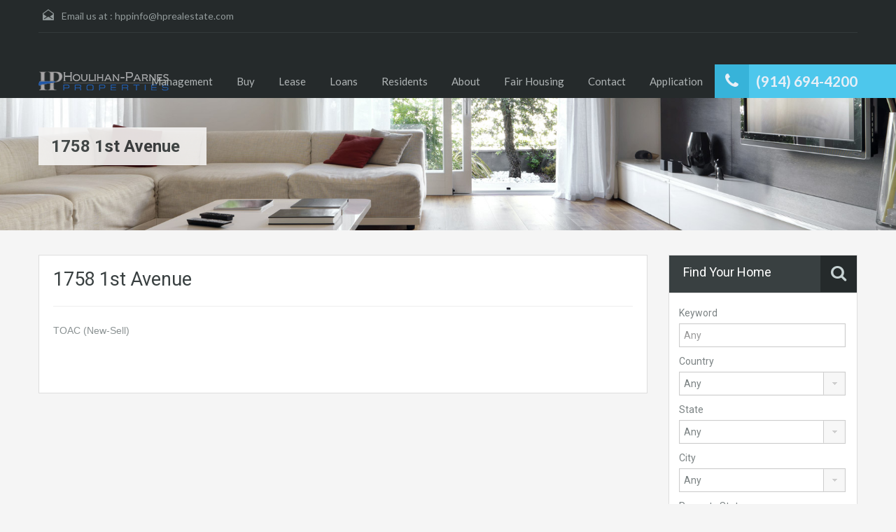

--- FILE ---
content_type: text/html; charset=UTF-8
request_url: https://hprealestate.com/1758-1st-avenue/
body_size: 12630
content:
<!doctype html>
<!--[if lt IE 7]> <html class="lt-ie9 lt-ie8 lt-ie7" lang="en-US"> <![endif]-->
<!--[if IE 7]>    <html class="lt-ie9 lt-ie8" lang="en-US"> <![endif]-->
<!--[if IE 8]>    <html class="lt-ie9" lang="en-US"> <![endif]-->
<!--[if gt IE 8]><!--> <html lang="en-US"> <!--<![endif]-->
<head>
    <meta charset="UTF-8">

            <link rel="shortcut icon" href="http://hprealestate.com/wp-content/uploads/2015/04/favicon1.png" />
        
    <!-- Define a viewport to mobile devices to use - telling the browser to assume that the page is as wide as the device (width=device-width) and setting the initial page zoom level to be 1 (initial-scale=1.0) -->
    <meta name="viewport" content="width=device-width, initial-scale=1.0">
    <meta name="format-detection" content="telephone=no">

    <!-- Pingback URL -->
    <link rel="pingback" href="https://hprealestate.com/xmlrpc.php" />

    <!-- RSS -->
    <link rel="alternate" type="application/rss+xml" title="HP Real Estate" href="https://hprealestate.com/feed/" />
    <link rel="alternate" type="application/atom+xml" title="HP Real Estate" href="https://hprealestate.com/feed/atom/" />

    <!-- HTML5 shim, for IE6-8 support of HTML5 elements -->
    <!--[if lt IE 9]>
    <script src="http://html5shim.googlecode.com/svn/trunk/html5.js"></script>
    <![endif]-->

    <title>1758 1st Avenue &#8211; HP Real Estate</title>
<meta name='robots' content='max-image-preview:large' />
<link rel='dns-prefetch' href='//fonts.googleapis.com' />
<link rel="alternate" type="application/rss+xml" title="HP Real Estate &raquo; Feed" href="https://hprealestate.com/feed/" />
<link rel="alternate" type="application/rss+xml" title="HP Real Estate &raquo; Comments Feed" href="https://hprealestate.com/comments/feed/" />
<script type="text/javascript">
/* <![CDATA[ */
window._wpemojiSettings = {"baseUrl":"https:\/\/s.w.org\/images\/core\/emoji\/14.0.0\/72x72\/","ext":".png","svgUrl":"https:\/\/s.w.org\/images\/core\/emoji\/14.0.0\/svg\/","svgExt":".svg","source":{"concatemoji":"https:\/\/hprealestate.com\/wp-includes\/js\/wp-emoji-release.min.js?ver=6.4.7"}};
/*! This file is auto-generated */
!function(i,n){var o,s,e;function c(e){try{var t={supportTests:e,timestamp:(new Date).valueOf()};sessionStorage.setItem(o,JSON.stringify(t))}catch(e){}}function p(e,t,n){e.clearRect(0,0,e.canvas.width,e.canvas.height),e.fillText(t,0,0);var t=new Uint32Array(e.getImageData(0,0,e.canvas.width,e.canvas.height).data),r=(e.clearRect(0,0,e.canvas.width,e.canvas.height),e.fillText(n,0,0),new Uint32Array(e.getImageData(0,0,e.canvas.width,e.canvas.height).data));return t.every(function(e,t){return e===r[t]})}function u(e,t,n){switch(t){case"flag":return n(e,"\ud83c\udff3\ufe0f\u200d\u26a7\ufe0f","\ud83c\udff3\ufe0f\u200b\u26a7\ufe0f")?!1:!n(e,"\ud83c\uddfa\ud83c\uddf3","\ud83c\uddfa\u200b\ud83c\uddf3")&&!n(e,"\ud83c\udff4\udb40\udc67\udb40\udc62\udb40\udc65\udb40\udc6e\udb40\udc67\udb40\udc7f","\ud83c\udff4\u200b\udb40\udc67\u200b\udb40\udc62\u200b\udb40\udc65\u200b\udb40\udc6e\u200b\udb40\udc67\u200b\udb40\udc7f");case"emoji":return!n(e,"\ud83e\udef1\ud83c\udffb\u200d\ud83e\udef2\ud83c\udfff","\ud83e\udef1\ud83c\udffb\u200b\ud83e\udef2\ud83c\udfff")}return!1}function f(e,t,n){var r="undefined"!=typeof WorkerGlobalScope&&self instanceof WorkerGlobalScope?new OffscreenCanvas(300,150):i.createElement("canvas"),a=r.getContext("2d",{willReadFrequently:!0}),o=(a.textBaseline="top",a.font="600 32px Arial",{});return e.forEach(function(e){o[e]=t(a,e,n)}),o}function t(e){var t=i.createElement("script");t.src=e,t.defer=!0,i.head.appendChild(t)}"undefined"!=typeof Promise&&(o="wpEmojiSettingsSupports",s=["flag","emoji"],n.supports={everything:!0,everythingExceptFlag:!0},e=new Promise(function(e){i.addEventListener("DOMContentLoaded",e,{once:!0})}),new Promise(function(t){var n=function(){try{var e=JSON.parse(sessionStorage.getItem(o));if("object"==typeof e&&"number"==typeof e.timestamp&&(new Date).valueOf()<e.timestamp+604800&&"object"==typeof e.supportTests)return e.supportTests}catch(e){}return null}();if(!n){if("undefined"!=typeof Worker&&"undefined"!=typeof OffscreenCanvas&&"undefined"!=typeof URL&&URL.createObjectURL&&"undefined"!=typeof Blob)try{var e="postMessage("+f.toString()+"("+[JSON.stringify(s),u.toString(),p.toString()].join(",")+"));",r=new Blob([e],{type:"text/javascript"}),a=new Worker(URL.createObjectURL(r),{name:"wpTestEmojiSupports"});return void(a.onmessage=function(e){c(n=e.data),a.terminate(),t(n)})}catch(e){}c(n=f(s,u,p))}t(n)}).then(function(e){for(var t in e)n.supports[t]=e[t],n.supports.everything=n.supports.everything&&n.supports[t],"flag"!==t&&(n.supports.everythingExceptFlag=n.supports.everythingExceptFlag&&n.supports[t]);n.supports.everythingExceptFlag=n.supports.everythingExceptFlag&&!n.supports.flag,n.DOMReady=!1,n.readyCallback=function(){n.DOMReady=!0}}).then(function(){return e}).then(function(){var e;n.supports.everything||(n.readyCallback(),(e=n.source||{}).concatemoji?t(e.concatemoji):e.wpemoji&&e.twemoji&&(t(e.twemoji),t(e.wpemoji)))}))}((window,document),window._wpemojiSettings);
/* ]]> */
</script>
<style id='wp-emoji-styles-inline-css' type='text/css'>

	img.wp-smiley, img.emoji {
		display: inline !important;
		border: none !important;
		box-shadow: none !important;
		height: 1em !important;
		width: 1em !important;
		margin: 0 0.07em !important;
		vertical-align: -0.1em !important;
		background: none !important;
		padding: 0 !important;
	}
</style>
<link rel='stylesheet' id='wp-block-library-css' href='https://hprealestate.com/wp-includes/css/dist/block-library/style.min.css?ver=6.4.7' type='text/css' media='all' />
<style id='classic-theme-styles-inline-css' type='text/css'>
/*! This file is auto-generated */
.wp-block-button__link{color:#fff;background-color:#32373c;border-radius:9999px;box-shadow:none;text-decoration:none;padding:calc(.667em + 2px) calc(1.333em + 2px);font-size:1.125em}.wp-block-file__button{background:#32373c;color:#fff;text-decoration:none}
</style>
<style id='global-styles-inline-css' type='text/css'>
body{--wp--preset--color--black: #000000;--wp--preset--color--cyan-bluish-gray: #abb8c3;--wp--preset--color--white: #ffffff;--wp--preset--color--pale-pink: #f78da7;--wp--preset--color--vivid-red: #cf2e2e;--wp--preset--color--luminous-vivid-orange: #ff6900;--wp--preset--color--luminous-vivid-amber: #fcb900;--wp--preset--color--light-green-cyan: #7bdcb5;--wp--preset--color--vivid-green-cyan: #00d084;--wp--preset--color--pale-cyan-blue: #8ed1fc;--wp--preset--color--vivid-cyan-blue: #0693e3;--wp--preset--color--vivid-purple: #9b51e0;--wp--preset--gradient--vivid-cyan-blue-to-vivid-purple: linear-gradient(135deg,rgba(6,147,227,1) 0%,rgb(155,81,224) 100%);--wp--preset--gradient--light-green-cyan-to-vivid-green-cyan: linear-gradient(135deg,rgb(122,220,180) 0%,rgb(0,208,130) 100%);--wp--preset--gradient--luminous-vivid-amber-to-luminous-vivid-orange: linear-gradient(135deg,rgba(252,185,0,1) 0%,rgba(255,105,0,1) 100%);--wp--preset--gradient--luminous-vivid-orange-to-vivid-red: linear-gradient(135deg,rgba(255,105,0,1) 0%,rgb(207,46,46) 100%);--wp--preset--gradient--very-light-gray-to-cyan-bluish-gray: linear-gradient(135deg,rgb(238,238,238) 0%,rgb(169,184,195) 100%);--wp--preset--gradient--cool-to-warm-spectrum: linear-gradient(135deg,rgb(74,234,220) 0%,rgb(151,120,209) 20%,rgb(207,42,186) 40%,rgb(238,44,130) 60%,rgb(251,105,98) 80%,rgb(254,248,76) 100%);--wp--preset--gradient--blush-light-purple: linear-gradient(135deg,rgb(255,206,236) 0%,rgb(152,150,240) 100%);--wp--preset--gradient--blush-bordeaux: linear-gradient(135deg,rgb(254,205,165) 0%,rgb(254,45,45) 50%,rgb(107,0,62) 100%);--wp--preset--gradient--luminous-dusk: linear-gradient(135deg,rgb(255,203,112) 0%,rgb(199,81,192) 50%,rgb(65,88,208) 100%);--wp--preset--gradient--pale-ocean: linear-gradient(135deg,rgb(255,245,203) 0%,rgb(182,227,212) 50%,rgb(51,167,181) 100%);--wp--preset--gradient--electric-grass: linear-gradient(135deg,rgb(202,248,128) 0%,rgb(113,206,126) 100%);--wp--preset--gradient--midnight: linear-gradient(135deg,rgb(2,3,129) 0%,rgb(40,116,252) 100%);--wp--preset--font-size--small: 13px;--wp--preset--font-size--medium: 20px;--wp--preset--font-size--large: 36px;--wp--preset--font-size--x-large: 42px;--wp--preset--spacing--20: 0.44rem;--wp--preset--spacing--30: 0.67rem;--wp--preset--spacing--40: 1rem;--wp--preset--spacing--50: 1.5rem;--wp--preset--spacing--60: 2.25rem;--wp--preset--spacing--70: 3.38rem;--wp--preset--spacing--80: 5.06rem;--wp--preset--shadow--natural: 6px 6px 9px rgba(0, 0, 0, 0.2);--wp--preset--shadow--deep: 12px 12px 50px rgba(0, 0, 0, 0.4);--wp--preset--shadow--sharp: 6px 6px 0px rgba(0, 0, 0, 0.2);--wp--preset--shadow--outlined: 6px 6px 0px -3px rgba(255, 255, 255, 1), 6px 6px rgba(0, 0, 0, 1);--wp--preset--shadow--crisp: 6px 6px 0px rgba(0, 0, 0, 1);}:where(.is-layout-flex){gap: 0.5em;}:where(.is-layout-grid){gap: 0.5em;}body .is-layout-flow > .alignleft{float: left;margin-inline-start: 0;margin-inline-end: 2em;}body .is-layout-flow > .alignright{float: right;margin-inline-start: 2em;margin-inline-end: 0;}body .is-layout-flow > .aligncenter{margin-left: auto !important;margin-right: auto !important;}body .is-layout-constrained > .alignleft{float: left;margin-inline-start: 0;margin-inline-end: 2em;}body .is-layout-constrained > .alignright{float: right;margin-inline-start: 2em;margin-inline-end: 0;}body .is-layout-constrained > .aligncenter{margin-left: auto !important;margin-right: auto !important;}body .is-layout-constrained > :where(:not(.alignleft):not(.alignright):not(.alignfull)){max-width: var(--wp--style--global--content-size);margin-left: auto !important;margin-right: auto !important;}body .is-layout-constrained > .alignwide{max-width: var(--wp--style--global--wide-size);}body .is-layout-flex{display: flex;}body .is-layout-flex{flex-wrap: wrap;align-items: center;}body .is-layout-flex > *{margin: 0;}body .is-layout-grid{display: grid;}body .is-layout-grid > *{margin: 0;}:where(.wp-block-columns.is-layout-flex){gap: 2em;}:where(.wp-block-columns.is-layout-grid){gap: 2em;}:where(.wp-block-post-template.is-layout-flex){gap: 1.25em;}:where(.wp-block-post-template.is-layout-grid){gap: 1.25em;}.has-black-color{color: var(--wp--preset--color--black) !important;}.has-cyan-bluish-gray-color{color: var(--wp--preset--color--cyan-bluish-gray) !important;}.has-white-color{color: var(--wp--preset--color--white) !important;}.has-pale-pink-color{color: var(--wp--preset--color--pale-pink) !important;}.has-vivid-red-color{color: var(--wp--preset--color--vivid-red) !important;}.has-luminous-vivid-orange-color{color: var(--wp--preset--color--luminous-vivid-orange) !important;}.has-luminous-vivid-amber-color{color: var(--wp--preset--color--luminous-vivid-amber) !important;}.has-light-green-cyan-color{color: var(--wp--preset--color--light-green-cyan) !important;}.has-vivid-green-cyan-color{color: var(--wp--preset--color--vivid-green-cyan) !important;}.has-pale-cyan-blue-color{color: var(--wp--preset--color--pale-cyan-blue) !important;}.has-vivid-cyan-blue-color{color: var(--wp--preset--color--vivid-cyan-blue) !important;}.has-vivid-purple-color{color: var(--wp--preset--color--vivid-purple) !important;}.has-black-background-color{background-color: var(--wp--preset--color--black) !important;}.has-cyan-bluish-gray-background-color{background-color: var(--wp--preset--color--cyan-bluish-gray) !important;}.has-white-background-color{background-color: var(--wp--preset--color--white) !important;}.has-pale-pink-background-color{background-color: var(--wp--preset--color--pale-pink) !important;}.has-vivid-red-background-color{background-color: var(--wp--preset--color--vivid-red) !important;}.has-luminous-vivid-orange-background-color{background-color: var(--wp--preset--color--luminous-vivid-orange) !important;}.has-luminous-vivid-amber-background-color{background-color: var(--wp--preset--color--luminous-vivid-amber) !important;}.has-light-green-cyan-background-color{background-color: var(--wp--preset--color--light-green-cyan) !important;}.has-vivid-green-cyan-background-color{background-color: var(--wp--preset--color--vivid-green-cyan) !important;}.has-pale-cyan-blue-background-color{background-color: var(--wp--preset--color--pale-cyan-blue) !important;}.has-vivid-cyan-blue-background-color{background-color: var(--wp--preset--color--vivid-cyan-blue) !important;}.has-vivid-purple-background-color{background-color: var(--wp--preset--color--vivid-purple) !important;}.has-black-border-color{border-color: var(--wp--preset--color--black) !important;}.has-cyan-bluish-gray-border-color{border-color: var(--wp--preset--color--cyan-bluish-gray) !important;}.has-white-border-color{border-color: var(--wp--preset--color--white) !important;}.has-pale-pink-border-color{border-color: var(--wp--preset--color--pale-pink) !important;}.has-vivid-red-border-color{border-color: var(--wp--preset--color--vivid-red) !important;}.has-luminous-vivid-orange-border-color{border-color: var(--wp--preset--color--luminous-vivid-orange) !important;}.has-luminous-vivid-amber-border-color{border-color: var(--wp--preset--color--luminous-vivid-amber) !important;}.has-light-green-cyan-border-color{border-color: var(--wp--preset--color--light-green-cyan) !important;}.has-vivid-green-cyan-border-color{border-color: var(--wp--preset--color--vivid-green-cyan) !important;}.has-pale-cyan-blue-border-color{border-color: var(--wp--preset--color--pale-cyan-blue) !important;}.has-vivid-cyan-blue-border-color{border-color: var(--wp--preset--color--vivid-cyan-blue) !important;}.has-vivid-purple-border-color{border-color: var(--wp--preset--color--vivid-purple) !important;}.has-vivid-cyan-blue-to-vivid-purple-gradient-background{background: var(--wp--preset--gradient--vivid-cyan-blue-to-vivid-purple) !important;}.has-light-green-cyan-to-vivid-green-cyan-gradient-background{background: var(--wp--preset--gradient--light-green-cyan-to-vivid-green-cyan) !important;}.has-luminous-vivid-amber-to-luminous-vivid-orange-gradient-background{background: var(--wp--preset--gradient--luminous-vivid-amber-to-luminous-vivid-orange) !important;}.has-luminous-vivid-orange-to-vivid-red-gradient-background{background: var(--wp--preset--gradient--luminous-vivid-orange-to-vivid-red) !important;}.has-very-light-gray-to-cyan-bluish-gray-gradient-background{background: var(--wp--preset--gradient--very-light-gray-to-cyan-bluish-gray) !important;}.has-cool-to-warm-spectrum-gradient-background{background: var(--wp--preset--gradient--cool-to-warm-spectrum) !important;}.has-blush-light-purple-gradient-background{background: var(--wp--preset--gradient--blush-light-purple) !important;}.has-blush-bordeaux-gradient-background{background: var(--wp--preset--gradient--blush-bordeaux) !important;}.has-luminous-dusk-gradient-background{background: var(--wp--preset--gradient--luminous-dusk) !important;}.has-pale-ocean-gradient-background{background: var(--wp--preset--gradient--pale-ocean) !important;}.has-electric-grass-gradient-background{background: var(--wp--preset--gradient--electric-grass) !important;}.has-midnight-gradient-background{background: var(--wp--preset--gradient--midnight) !important;}.has-small-font-size{font-size: var(--wp--preset--font-size--small) !important;}.has-medium-font-size{font-size: var(--wp--preset--font-size--medium) !important;}.has-large-font-size{font-size: var(--wp--preset--font-size--large) !important;}.has-x-large-font-size{font-size: var(--wp--preset--font-size--x-large) !important;}
.wp-block-navigation a:where(:not(.wp-element-button)){color: inherit;}
:where(.wp-block-post-template.is-layout-flex){gap: 1.25em;}:where(.wp-block-post-template.is-layout-grid){gap: 1.25em;}
:where(.wp-block-columns.is-layout-flex){gap: 2em;}:where(.wp-block-columns.is-layout-grid){gap: 2em;}
.wp-block-pullquote{font-size: 1.5em;line-height: 1.6;}
</style>
<link rel='stylesheet' id='rs-plugin-settings-css' href='https://hprealestate.com/wp-content/plugins/revslider/public/assets/css/rs6.css?ver=6.4.3' type='text/css' media='all' />
<style id='rs-plugin-settings-inline-css' type='text/css'>
.tp-button.green.custom{font-size:16px;text-transform:uppercase;border-radius:0;box-shadow:none;text-shadow:none;padding:10px 15px; letter-spacing:1px;background:#ec894d}
</style>
<link rel='stylesheet' id='theme-roboto-css' href='https://fonts.googleapis.com/css?family=Roboto%3A400%2C400italic%2C500%2C500italic%2C700%2C700italic&#038;subset=latin%2Ccyrillic&#038;ver=6.4.7' type='text/css' media='all' />
<link rel='stylesheet' id='theme-lato-css' href='https://fonts.googleapis.com/css?family=Lato%3A400%2C700%2C400italic%2C700italic&#038;ver=6.4.7' type='text/css' media='all' />
<link rel='stylesheet' id='bootstrap-css-css' href='https://hprealestate.com/wp-content/themes/realhomes/css/bootstrap.css?ver=2.2.2' type='text/css' media='all' />
<link rel='stylesheet' id='responsive-css-css' href='https://hprealestate.com/wp-content/themes/realhomes/css/responsive.css?ver=2.2.2' type='text/css' media='all' />
<link rel='stylesheet' id='awesome-font-css-css' href='https://hprealestate.com/wp-content/themes/realhomes/css/font-awesome.min.css?ver=3.0.2' type='text/css' media='all' />
<link rel='stylesheet' id='flexslider-css-css' href='https://hprealestate.com/wp-content/themes/realhomes/js/flexslider/flexslider.css?ver=2.1' type='text/css' media='all' />
<link rel='stylesheet' id='pretty-photo-css-css' href='https://hprealestate.com/wp-content/themes/realhomes/js/prettyphoto/css/prettyPhoto.css?ver=3.1.5' type='text/css' media='all' />
<link rel='stylesheet' id='swipebox-css-css' href='https://hprealestate.com/wp-content/themes/realhomes/js/swipebox/swipebox.css?ver=3.1.4' type='text/css' media='all' />
<link rel='stylesheet' id='main-css-css' href='https://hprealestate.com/wp-content/themes/realhomes/css/main.css?ver=1.3.3' type='text/css' media='all' />
<link rel='stylesheet' id='custom-responsive-css-css' href='https://hprealestate.com/wp-content/themes/realhomes/css/custom-responsive.css?ver=1.3.3' type='text/css' media='all' />
<link rel='stylesheet' id='parent-default-css' href='https://hprealestate.com/wp-content/themes/realhomes/style.css?ver=6.4.7' type='text/css' media='all' />
<link rel='stylesheet' id='parent-custom-css' href='https://hprealestate.com/wp-content/themes/realhomes/css/custom.css?ver=1.0' type='text/css' media='all' />
<link rel='stylesheet' id='child-default-css' href='https://hprealestate.com/wp-content/themes/realhomes-child/style.css?ver=1.0' type='text/css' media='all' />
<link rel='stylesheet' id='child-custom-css' href='https://hprealestate.com/wp-content/themes/realhomes-child/child-custom.css?ver=1.0' type='text/css' media='all' />
<script type="text/javascript" src="https://hprealestate.com/wp-includes/js/jquery/jquery.min.js?ver=3.7.1" id="jquery-core-js"></script>
<script type="text/javascript" src="https://hprealestate.com/wp-includes/js/jquery/jquery-migrate.min.js?ver=3.4.1" id="jquery-migrate-js"></script>
<script type="text/javascript" src="https://hprealestate.com/wp-content/plugins/revslider/public/assets/js/rbtools.min.js?ver=6.4.3" id="tp-tools-js"></script>
<script type="text/javascript" src="https://hprealestate.com/wp-content/plugins/revslider/public/assets/js/rs6.min.js?ver=6.4.3" id="revmin-js"></script>
<script type="text/javascript" src="https://hprealestate.com/wp-content/themes/realhomes/js/flexslider/jquery.flexslider-min.js?ver=2.1" id="flexslider-js"></script>
<script type="text/javascript" src="https://hprealestate.com/wp-content/themes/realhomes/js/elastislide/jquery.easing.1.3.js?ver=1.3" id="easing-js"></script>
<script type="text/javascript" src="https://hprealestate.com/wp-content/themes/realhomes/js/elastislide/jquery.elastislide.js?ver=6.4.7" id="elastislide-js"></script>
<script type="text/javascript" src="https://hprealestate.com/wp-content/themes/realhomes/js/prettyphoto/jquery.prettyPhoto.js?ver=3.1.5" id="pretty-photo-js"></script>
<script type="text/javascript" src="https://hprealestate.com/wp-content/themes/realhomes/js/swipebox/jquery.swipebox.min.js?ver=1.2.1" id="swipebox-js"></script>
<script type="text/javascript" src="https://hprealestate.com/wp-content/themes/realhomes/js/jquery.isotope.min.js?ver=1.5.25" id="isotope-js"></script>
<script type="text/javascript" src="https://hprealestate.com/wp-content/themes/realhomes/js/jquery.jcarousel.min.js?ver=0.2.9" id="jcarousel-js"></script>
<script type="text/javascript" src="https://hprealestate.com/wp-content/themes/realhomes/js/jquery.validate.min.js?ver=1.11.1" id="jqvalidate-js"></script>
<script type="text/javascript" src="https://hprealestate.com/wp-content/themes/realhomes/js/jquery.form.js?ver=3.40" id="jqform-js"></script>
<script type="text/javascript" src="https://hprealestate.com/wp-content/themes/realhomes/js/jquery.selectbox.js?ver=1.2" id="selectbox-js"></script>
<script type="text/javascript" src="https://hprealestate.com/wp-content/themes/realhomes/js/jquery.transit.min.js?ver=0.9.9" id="jqtransit-js"></script>
<script type="text/javascript" src="https://hprealestate.com/wp-content/themes/realhomes/js/bootstrap.min.js?ver=6.4.7" id="bootstrap-js"></script>
<link rel="https://api.w.org/" href="https://hprealestate.com/wp-json/" /><link rel="alternate" type="application/json" href="https://hprealestate.com/wp-json/wp/v2/pages/2019" /><link rel="EditURI" type="application/rsd+xml" title="RSD" href="https://hprealestate.com/xmlrpc.php?rsd" />
<meta name="generator" content="WordPress 6.4.7" />
<link rel="canonical" href="https://hprealestate.com/1758-1st-avenue/" />
<link rel='shortlink' href='https://hprealestate.com/?p=2019' />
<link rel="alternate" type="application/json+oembed" href="https://hprealestate.com/wp-json/oembed/1.0/embed?url=https%3A%2F%2Fhprealestate.com%2F1758-1st-avenue%2F" />
<link rel="alternate" type="text/xml+oembed" href="https://hprealestate.com/wp-json/oembed/1.0/embed?url=https%3A%2F%2Fhprealestate.com%2F1758-1st-avenue%2F&#038;format=xml" />
<script>
(function($) {

	// when the page loads
	$(document).ready(function() {
		$('body > div.container.contents > div > div > div > section > div.narrative > div > div:nth-child(4)').html('Houlihan-Parnes Properties is a full service real estate company providing property/ asset management, construction management, sales and mortgage brokerage, back office operations, and real estate consulting. We specialize in the management of co-ops/ condos, residential, retail, and mixed use properties. Our dedication to providing our clients with top level hands on management has made us successful in building equity and wealth for our clients through the assets we manage.<br><br>Founded in 1999 as Metro Property Group by partners James J. Houlihan and James. K. Coleman, Houlihan-Parnes Properties prides itself for meticulous, hands-on management and brokerage services. Michael Cuniberti, who manages the day-to-day operations with James K. Coleman, became a partner of the firm in January 2019.');
	});
	
})(jQuery);
</script>
<style type='text/css' id='dynamic-css'>

.header-wrapper{
background-color:#252A2B;
}

#logo h2 a{
color:#ffffff;
}

#logo h2 a:hover, #logo h2 a:focus, #logo h2 a:active{
color:#4dc7ec;
}

.tag-line span{
color:#8b9293;
}

.tag-line span{
background-color:#343a3b;
}

.page-head h1.page-title span{
color:#394041;
}

.page-head h1.page-title span{
background-color:#f5f4f3;
}

.page-head p{
color:#ffffff;
}

.page-head p{
background-color:#37B3D9;
}

.header-wrapper, #contact-email, #contact-email a, .user-nav a, .social_networks li a{
color:#929A9B;
}

#contact-email a:hover, .user-nav a:hover{
color:#b0b8b9;
}

#header-top, .social_networks li a, .user-nav a, .header-wrapper .social_networks{
border-color:#343A3B;
}

.main-menu ul li a{
color:#afb4b5;
}

.main-menu ul li.current-menu-ancestor > a, .main-menu ul li.current-menu-parent > a, .main-menu ul li.current-menu-item > a, .main-menu ul li.current_page_item > a, .main-menu ul li:hover > a, .main-menu ul li ul, .main-menu ul li ul li ul{
background-color:#ec894d;
}

.main-menu ul li.current-menu-ancestor > a, .main-menu ul li.current-menu-parent > a, .main-menu ul li.current-menu-item > a, .main-menu ul li.current_page_item > a, .main-menu ul li:hover > a, .main-menu ul li ul, .main-menu ul li ul li a, .main-menu ul li ul li ul, .main-menu ul li ul li ul li a{
color:#ffffff;
}

.main-menu ul li ul li:hover > a, .main-menu ul li ul li ul li:hover > a{
background-color:#dc7d44;
}

.slide-description h3, .slide-description h3 a{
color:#394041;
}

.slide-description h3 a:hover, .slide-description h3 a:focus, .slide-description h3 a:active{
color:#df5400;
}

.slide-description p{
color:#8b9293;
}

.slide-description span{
color:#df5400;
}

.slide-description .know-more{
color:#ffffff;
}

.slide-description .know-more{
background-color:#37b3d9;
}

.slide-description .know-more:hover{
background-color:#2aa6cc;
}

.property-item{
background-color:#ffffff;
}

.property-item, .property-item .property-meta, .property-item .property-meta span{
border-color:#dedede;
}

.property-item h4, .property-item h4 a, .es-carousel-wrapper ul li h4 a{
color:#394041;
}

.property-item h4 a:hover, .property-item h4 a:focus, .property-item h4 a:active, .es-carousel-wrapper ul li h4 a:hover, .es-carousel-wrapper ul li h4 a:focus, .es-carousel-wrapper ul li h4 a:active{
color:#df5400;
}

.property-item .price, .es-carousel-wrapper ul li .price, .property-item .price small{
color:#ffffff;
}

.property-item .price, .es-carousel-wrapper ul li .price{
background-color:#4dc7ec;
}

.property-item figure figcaption{
color:#ffffff;
}

.property-item figure figcaption{
background-color:#ec894d;
}

.property-item p, .es-carousel-wrapper ul li p{
color:#8b9293;
}

.more-details, .es-carousel-wrapper ul li p a{
color:#394041;
}

.more-details:hover, .more-details:focus, .more-details:active, .es-carousel-wrapper ul li p a:hover, .es-carousel-wrapper ul li p a:focus, .es-carousel-wrapper ul li p a:active{
color:#df5400;
}

.property-item .property-meta span{
color:#394041;
}

.property-item .property-meta{
background-color:#f5f5f5;
}

#footer .widget .title{
color:#394041;
}

#footer .widget .textwidget, #footer .widget, #footer-bottom p{
color:#8b9293;
}

#footer .widget ul li a, #footer .widget a, #footer-bottom a{
color:#75797A;
}

#footer .widget ul li a:hover, #footer .widget ul li a:focus, #footer.widget ul li a:active, #footer .widget a:hover, #footer .widget a:focus, #footer .widget a:active, #footer-bottom a:hover, #footer-bottom a:focus, #footer-bottom a:active{
color:#dc7d44;
}

#footer-bottom{
border-color:#dedede;
}

.real-btn{
color:#ffffff;
}

.real-btn{
background-color:#ec894d;
}

.real-btn:hover, .real-btn.current{
color:#ffffff;
}

.real-btn:hover, .real-btn.current{
background-color:#e3712c;
}

@media (min-width: 980px) {
.contact-number, .contact-number .outer-strip{
background-color:#4dc7ec;
}

.contact-number{
color:#e7eff7;
}

.contact-number .fa-phone{
background-color:#37b3d9;
}

}
</style><script>
  (function(i,s,o,g,r,a,m){i['GoogleAnalyticsObject']=r;i[r]=i[r]||function(){
  (i[r].q=i[r].q||[]).push(arguments)},i[r].l=1*new Date();a=s.createElement(o),
  m=s.getElementsByTagName(o)[0];a.async=1;a.src=g;m.parentNode.insertBefore(a,m)
  })(window,document,'script','//www.google-analytics.com/analytics.js','ga');

  ga('create', 'UA-61700737-1', 'auto');
  ga('send', 'pageview');

</script><meta name="generator" content="Powered by Slider Revolution 6.4.3 - responsive, Mobile-Friendly Slider Plugin for WordPress with comfortable drag and drop interface." />
<script type="text/javascript">function setREVStartSize(e){
			//window.requestAnimationFrame(function() {				 
				window.RSIW = window.RSIW===undefined ? window.innerWidth : window.RSIW;	
				window.RSIH = window.RSIH===undefined ? window.innerHeight : window.RSIH;	
				try {								
					var pw = document.getElementById(e.c).parentNode.offsetWidth,
						newh;
					pw = pw===0 || isNaN(pw) ? window.RSIW : pw;
					e.tabw = e.tabw===undefined ? 0 : parseInt(e.tabw);
					e.thumbw = e.thumbw===undefined ? 0 : parseInt(e.thumbw);
					e.tabh = e.tabh===undefined ? 0 : parseInt(e.tabh);
					e.thumbh = e.thumbh===undefined ? 0 : parseInt(e.thumbh);
					e.tabhide = e.tabhide===undefined ? 0 : parseInt(e.tabhide);
					e.thumbhide = e.thumbhide===undefined ? 0 : parseInt(e.thumbhide);
					e.mh = e.mh===undefined || e.mh=="" || e.mh==="auto" ? 0 : parseInt(e.mh,0);		
					if(e.layout==="fullscreen" || e.l==="fullscreen") 						
						newh = Math.max(e.mh,window.RSIH);					
					else{					
						e.gw = Array.isArray(e.gw) ? e.gw : [e.gw];
						for (var i in e.rl) if (e.gw[i]===undefined || e.gw[i]===0) e.gw[i] = e.gw[i-1];					
						e.gh = e.el===undefined || e.el==="" || (Array.isArray(e.el) && e.el.length==0)? e.gh : e.el;
						e.gh = Array.isArray(e.gh) ? e.gh : [e.gh];
						for (var i in e.rl) if (e.gh[i]===undefined || e.gh[i]===0) e.gh[i] = e.gh[i-1];
											
						var nl = new Array(e.rl.length),
							ix = 0,						
							sl;					
						e.tabw = e.tabhide>=pw ? 0 : e.tabw;
						e.thumbw = e.thumbhide>=pw ? 0 : e.thumbw;
						e.tabh = e.tabhide>=pw ? 0 : e.tabh;
						e.thumbh = e.thumbhide>=pw ? 0 : e.thumbh;					
						for (var i in e.rl) nl[i] = e.rl[i]<window.RSIW ? 0 : e.rl[i];
						sl = nl[0];									
						for (var i in nl) if (sl>nl[i] && nl[i]>0) { sl = nl[i]; ix=i;}															
						var m = pw>(e.gw[ix]+e.tabw+e.thumbw) ? 1 : (pw-(e.tabw+e.thumbw)) / (e.gw[ix]);					
						newh =  (e.gh[ix] * m) + (e.tabh + e.thumbh);
					}				
					if(window.rs_init_css===undefined) window.rs_init_css = document.head.appendChild(document.createElement("style"));					
					document.getElementById(e.c).height = newh+"px";
					window.rs_init_css.innerHTML += "#"+e.c+"_wrapper { height: "+newh+"px }";				
				} catch(e){
					console.log("Failure at Presize of Slider:" + e)
				}					   
			//});
		  };</script>
		<style type="text/css" id="wp-custom-css">
			iframe { border: none; }

.property-items-container { display: none; }

.tp-button.green.custom.small {
	color: #fff;
}
		</style>
		</head>
<body class="page-template-default page page-id-2019">

        <!-- Start Header -->
        <div class="header-wrapper">

            <div class="container"><!-- Start Header Container -->

                <header id="header" class="clearfix">

                    <div id="header-top" class="clearfix">
                                                    <h2 id="contact-email">
                                <i class="email"></i> Email us at : <a href="mailto:&#104;p&#112;&#105;n&#102;&#111;&#64;&#104;p&#114;e&#97;l&#101;&#115;&#116;&#97;t&#101;.&#99;o&#109;">h&#112;pin&#102;&#111;&#64;&#104;&#112;&#114;&#101;a&#108;&#101;s&#116;&#97;&#116;&#101;.com</a>
                            </h2>
                            
                        <!-- Social Navigation -->
                        

                        
                    </div>

                    <!-- Logo -->
                    <div id="logo">

                                                    <a title="HP Real Estate" href="https://hprealestate.com">
                                <img src="http://hprealestate.com/wp-content/uploads/2016/10/hpp-header-logo-v2.png" alt="HP Real Estate">
                            </a>
                            <h2 class="logo-heading only-for-print">
                                <a href="https://hprealestate.com"  title="HP Real Estate">
                                    HP Real Estate                                </a>
                            </h2>
                            <div class="tag-line"><span>HP Real Estate</span></div>                    </div>


                    <div class="menu-and-contact-wrap">
                        <h2  class="contact-number "><i class="fa fa-phone"></i><span class="desktop-version">(914) 694-4200</span><a class="mobile-version" href="tel://(914) 694-4200" title="Make a Call">(914) 694-4200</a><span class="outer-strip"></span></h2>
                        <!-- Start Main Menu-->
                        <nav class="main-menu">
                            <div class="menu-main-nav-container"><ul id="menu-main-nav" class="clearfix"><li id="menu-item-891" class="menu-item menu-item-type-custom menu-item-object-custom menu-item-has-children menu-item-891"><a href="#">Management</a>
<ul class="sub-menu">
	<li id="menu-item-889" class="menu-item menu-item-type-post_type menu-item-object-page menu-item-889"><a href="https://hprealestate.com/property-management/">Property Management</a></li>
	<li id="menu-item-888" class="menu-item menu-item-type-post_type menu-item-object-page menu-item-888"><a href="https://hprealestate.com/construction-management/">Construction Management</a></li>
</ul>
</li>
<li id="menu-item-1737" class="menu-item menu-item-type-custom menu-item-object-custom menu-item-1737"><a href="https://www.houlihanparnes.com/hprealestate/property-search/?type=any-for-sale">Buy</a></li>
<li id="menu-item-1738" class="menu-item menu-item-type-custom menu-item-object-custom menu-item-1738"><a href="https://www.houlihanparnes.com/hprealestate/property-search/?type=any-for-lease">Lease</a></li>
<li id="menu-item-892" class="menu-item menu-item-type-post_type menu-item-object-page menu-item-892"><a href="https://hprealestate.com/loans/">Loans</a></li>
<li id="menu-item-890" class="menu-item menu-item-type-custom menu-item-object-custom menu-item-has-children menu-item-890"><a href="#">Residents</a>
<ul class="sub-menu">
	<li id="menu-item-1903" class="menu-item menu-item-type-post_type menu-item-object-page menu-item-1903"><a href="https://hprealestate.com/online-payments/">Online Payments</a></li>
	<li id="menu-item-885" class="menu-item menu-item-type-post_type menu-item-object-page menu-item-885"><a href="https://hprealestate.com/download-applications/">Apply</a></li>
</ul>
</li>
<li id="menu-item-947" class="menu-item menu-item-type-custom menu-item-object-custom menu-item-has-children menu-item-947"><a href="#">About</a>
<ul class="sub-menu">
	<li id="menu-item-886" class="menu-item menu-item-type-post_type menu-item-object-page menu-item-886"><a href="https://hprealestate.com/management-team/">Management Team</a></li>
	<li id="menu-item-887" class="menu-item menu-item-type-post_type menu-item-object-page menu-item-887"><a href="https://hprealestate.com/agents-and-sales-team/">Agents and Sales Team</a></li>
</ul>
</li>
<li id="menu-item-1936" class="menu-item menu-item-type-post_type menu-item-object-page menu-item-1936"><a href="https://hprealestate.com/fair-housing/">Fair Housing</a></li>
<li id="menu-item-1972" class="menu-item menu-item-type-custom menu-item-object-custom menu-item-has-children menu-item-1972"><a href="#">Contact</a>
<ul class="sub-menu">
	<li id="menu-item-865" class="menu-item menu-item-type-post_type menu-item-object-page menu-item-865"><a href="https://hprealestate.com/contact-us/">Contact Us</a></li>
	<li id="menu-item-1973" class="menu-item menu-item-type-custom menu-item-object-custom menu-item-1973"><a target="_blank" rel="noopener" href="https://www.facebook.com/HoulihanParnesProperties">Facebook</a></li>
</ul>
</li>
<li id="menu-item-2219" class="menu-item menu-item-type-custom menu-item-object-custom menu-item-2219"><a target="_blank" rel="noopener" href="https://hprealestate.com/wp-content/uploads/2024/03/Apartment_Application.pdf">Application</a></li>
</ul></div>                        </nav>
                        <!-- End Main Menu -->
                    </div>

                </header>

            </div> <!-- End Header Container -->

        </div><!-- End Header -->

    <!-- Page Head -->
        <div class="page-head" style="background-repeat: no-repeat;background-position: center top;background-image: url('https://hprealestate.com/wp-content/themes/realhomes/images/banner.jpg'); background-size: cover; ">
                <div class="container">
            <div class="wrap clearfix">
                <h1 class="page-title"><span>1758 1st Avenue</span></h1>
                            </div>
        </div>
            </div><!-- End Page Head -->
    
    <!-- Content -->
    <div class="container contents single">
        <div class="row">
            <div class="span9 main-wrap">
                <!-- Main Content -->
                <div class="main">

                    <div class="inner-wrapper">
                                                        <article id="post-2019" class="clearfix post-2019 page type-page status-publish hentry">
                                                                                    <h3 class="post-title">1758 1st Avenue</h3>
                                            <hr/>
                                            <p><a href="http://hprealestate.com/wp-content/uploads/2022/04/TOAC-New-Sell_20210730102408.pdf" target="_blank" rel="noopener">TOAC (New-Sell)</a></p>
                                </article>
                                <section id="comments">

    



</section><!-- end of comments -->                    </div>

                </div><!-- End Main Content -->

            </div> <!-- End span9 -->

            <div class="span3 sidebar-wrap">

    <!-- Sidebar -->
    <aside class="sidebar">
        <section class="widget advance-search"><h4 class="title search-heading">Find Your Home<i class="fa fa-search"></i></h4><div class="as-form-wrap">
    <form class="advance-search-form clearfix" action="http://hprealestate.com/property-search/" method="get">
            <div class="option-bar large">
            <label for="keyword-txt">Keyword</label>
            <input type="text" name="keyword" id="keyword-txt" value="" placeholder="Any" />
        </div>
                    <div class="option-bar large">
                <label for="location">Country</label>
                <span class="selectwrap">
                    <select name="location" id="location" class="search-select"></select>
                </span>
            </div>
                        <div class="option-bar large">
                <label for="child-location">State</label>
                <span class="selectwrap">
                    <select name="child-location" id="child-location" class="search-select"></select>
                </span>
            </div>
                        <div class="option-bar large">
                <label for="grandchild-location">City</label>
                <span class="selectwrap">
                    <select name="grandchild-location" id="grandchild-location" class="search-select"></select>
                </span>
            </div>
                    <div class="option-bar large">
            <label for="select-status">Property Status</label>
            <span class="selectwrap">
                <select name="status" id="select-status" class="search-select">
                    <option value="any" selected="selected">Any</option>                </select>
            </span>
        </div>
                <div class="option-bar large">
            <label for="select-property-type">Property Type</label>
            <span class="selectwrap">
                <select name="type" id="select-property-type" class="search-select">
                    <option value="apartment-building"> Apartment Building</option><option value="condo"> Condo</option><option value="coop"> Coop</option><option value="office"> Office</option><option value="parking"> Parking</option><option value="rental-apartment"> Rental Apartment</option><option value="retail"> Retail</option><option value="any" selected="selected">Any</option>                </select>
            </span>
        </div>
                <div class="option-bar small">
            <label for="select-bedrooms">Min Beds</label>
            <span class="selectwrap">
                <select name="bedrooms" id="select-bedrooms" class="search-select">
                    <option value="1">1</option><option value="2">2</option><option value="3">3</option><option value="4">4</option><option value="5">5</option><option value="6">6</option><option value="7">7</option><option value="8">8</option><option value="9">9</option><option value="10">10</option><option value="any" selected="selected">Any</option>                </select>
            </span>
        </div>
                <div class="option-bar small">
            <label for="select-bathrooms">Min Baths</label>
            <span class="selectwrap">
                <select name="bathrooms" id="select-bathrooms" class="search-select">
                    <option value="1">1</option><option value="2">2</option><option value="3">3</option><option value="4">4</option><option value="5">5</option><option value="6">6</option><option value="7">7</option><option value="8">8</option><option value="9">9</option><option value="10">10</option><option value="any" selected="selected">Any</option>                </select>
            </span>
        </div>
                <div class="option-bar small price-for-others">
            <label for="select-min-price">Min Price</label>
            <span class="selectwrap">
                <select name="min-price" id="select-min-price" class="search-select">
                    <option value="1000">$1,000</option><option value="5000">$5,000</option><option value="10000">$10,000</option><option value="50000">$50,000</option><option value="100000">$100,000</option><option value="200000">$200,000</option><option value="300000">$300,000</option><option value="400000">$400,000</option><option value="500000">$500,000</option><option value="600000">$600,000</option><option value="700000">$700,000</option><option value="800000">$800,000</option><option value="900000">$900,000</option><option value="1000000">$1,000,000</option><option value="1500000">$1,500,000</option><option value="2000000">$2,000,000</option><option value="2500000">$2,500,000</option><option value="5000000">$5,000,000</option><option value="any" selected="selected">Any</option>                </select>
            </span>
        </div>

        <div class="option-bar small price-for-others">
            <label for="select-max-price">Max Price</label>
            <span class="selectwrap">
                <select name="max-price" id="select-max-price" class="search-select">
                    <option value="5000">$5,000</option><option value="10000">$10,000</option><option value="50000">$50,000</option><option value="100000">$100,000</option><option value="200000">$200,000</option><option value="300000">$300,000</option><option value="400000">$400,000</option><option value="500000">$500,000</option><option value="600000">$600,000</option><option value="700000">$700,000</option><option value="800000">$800,000</option><option value="900000">$900,000</option><option value="1000000">$1,000,000</option><option value="1500000">$1,500,000</option><option value="2000000">$2,000,000</option><option value="2500000">$2,500,000</option><option value="5000000">$5,000,000</option><option value="10000000">$10,000,000</option><option value="any" selected="selected">Any</option>                </select>
            </span>
        </div>

        <div class="option-bar small price-for-rent hide-fields">
            <label for="select-min-price">Min Price</label>
            <span class="selectwrap">
                <select name="min-price" id="select-min-price-for-rent" class="search-select" disabled="disabled">
                    <option value="500">$500</option><option value="1000">$1,000</option><option value="2000">$2,000</option><option value="3000">$3,000</option><option value="4000">$4,000</option><option value="5000">$5,000</option><option value="7500">$7,500</option><option value="10000">$10,000</option><option value="15000">$15,000</option><option value="20000">$20,000</option><option value="25000">$25,000</option><option value="30000">$30,000</option><option value="40000">$40,000</option><option value="50000">$50,000</option><option value="75000">$75,000</option><option value="100000">$100,000</option><option value="any" selected="selected">Any</option>                </select>
            </span>
        </div>

        <div class="option-bar small price-for-rent hide-fields">
            <label for="select-max-price">Max Price</label>
            <span class="selectwrap">
                <select name="max-price" id="select-max-price-for-rent" class="search-select" disabled="disabled">
                    <option value="1000">$1,000</option><option value="2000">$2,000</option><option value="3000">$3,000</option><option value="4000">$4,000</option><option value="5000">$5,000</option><option value="7500">$7,500</option><option value="10000">$10,000</option><option value="15000">$15,000</option><option value="20000">$20,000</option><option value="25000">$25,000</option><option value="30000">$30,000</option><option value="40000">$40,000</option><option value="50000">$50,000</option><option value="75000">$75,000</option><option value="100000">$100,000</option><option value="150000">$150,000</option><option value="any" selected="selected">Any</option>                </select>
            </span>
        </div>
                <div class="option-bar small">
            <label for="min-area">Min Area <span>(Sq Ft)</span></label>
            <input type="text" name="min-area" id="min-area" pattern="[0-9]+" value="" placeholder="Any" title="Please only provide digits!" />
        </div>

        <div class="option-bar small">
            <label for="max-area">Max Area <span>(Sq Ft)</span></label>
            <input type="text" name="max-area" id="max-area" pattern="[0-9]+" value="" placeholder="Any" title="Please only provide digits!" />
        </div>
        
    <div class="option-bar">
        <input type="submit" value="Search" class=" real-btn btn">
    </div>

    
    </form>
</div>
</section><section id="featured_properties_widget-2" class="widget clearfix Featured_Properties_Widget"><h3 class="title">Featured Properties</h3>			<ul class="featured-properties">
				<li>No Featured Property Found!</li>			</ul>
			</section>    </aside><!-- End Sidebar -->

</div>
        </div><!-- End contents row -->

    </div><!-- End Content -->


<!-- Start Footer -->

	<script>
		(function() {
			var frame, src;
			var frames = document.querySelectorAll('[data-hpiframe]');

			var setupIframes = function() {
				for (var i = 0; i < frames.length; i++) {
					frame = frames[i];
					src = frame.getAttribute('data-hpiframe');
					frame.innerHTML = '<iframe id="hpiframe-' + i + '" src="' + src + '" width="100%" height="100px"></iframe>';
				}
			}

			document.addEventListener('DOMContentLoaded', setupIframes);
			window.addEventListener('resize', setupIframes);

			window.addEventListener('message', function(event) { 
				var data = JSON.parse(event.data);
				console.log(document.querySelector('[data-hpiframe="' + data.src + '"]'), data);
				document.querySelector('[data-hpiframe="' + data.src + '"] iframe').height = data.height;
			});

		})();
	</script>


<footer id="footer-wrapper">

       <div id="footer" class="container">

                <div class="row">

                        <div class="span3">
                            <section id="text-8" class="widget clearfix widget_text"><h3 class="title">Located at:</h3>			<div class="textwidget">4 West Red Oak Lane<br>Suite 200<br>White Plains, NY 10604</div>
		</section>                        </div>

                        <div class="span3">
                            <section id="text-4" class="widget clearfix widget_text"><h3 class="title">Telephone:</h3>			<div class="textwidget">Tel (914) 694-4200<br>Fax (914) 694-4201</div>
		</section>                        </div>

                        <div class="clearfix visible-tablet"></div>

                        <div class="span3">
                            <section id="text-10" class="widget clearfix widget_text"><h3 class="title">Contact Us:</h3>			<div class="textwidget"><p>To reach us online <a href="http://hprealestate.com/contact-us">click here</a>.</p>
</div>
		</section>                        </div>

                        <div class="span3">
                            <section id="text-11" class="widget clearfix widget_text">			<div class="textwidget"><div style="display:flex;flex-direction:column;flex-wrap: wrap;align-items: center;">
<a href="https://www.bbb.org/us/ny/west-harrison/profile/commercial-real-estate/houlihan-parnes-realtors-llc-0121-186303/#sealclick" target="_blank" rel="nofollow noopener"><img src="https://seal-newyork.bbb.org/seals/blue-seal-250-52-whitetxt-bbb-186303.png" style="border-radius: 5px;background-color: #035a78;padding: 2px;" alt="Houlihan Parnes Realtors LLC BBB Business Review"></a><br><a href="https://www.facebook.com/HoulihanParnesProperties" target="_blank" rel="noopener"><img src="http://hprealestate.com/wp-content/uploads/2021/11/facebook.png" width="150px"></a>
<br>
<a href="/fair-housing"><img src="http://hprealestate.com/images/certified-v2.png" width="230px"></a></div></div>
		</section>                        </div>
                </div>

       </div>

        <!-- Footer Bottom -->
        <div id="footer-bottom" class="container">

                <div class="row">
                        <div class="span6">
                            <p class="copyright">Copyright © 2006–2021 Houlihan Parnes Properties. All rights reserved.<br /><a href="http://hprealestate.com/legal-disclaimer">Legal Disclaimer</a></p>                        </div>
                        <div class="span6">
                            <p class="designed-by">Website by: <a target="_blank" href="http://www.websitefacelifter.com">Website Facelifter</a></p>                        </div>
                </div>

        </div>
        <!-- End Footer Bottom -->

</footer><!-- End Footer -->

<!-- Login Modal -->
<div id="login-modal" class="forms-modal modal hide fade" tabindex="-1" role="dialog" aria-hidden="true">

    <div class="modal-header">
        <button type="button" class="close" data-dismiss="modal" aria-hidden="true">×</button>
        <p>You need to log in to use member only features.</p>
    </div>

    <!-- start of modal body -->
    <div class="modal-body">

        <!-- login section -->
        <div class="login-section modal-section">
            <h4>Login</h4>
            <form id="login-form" class="login-form" action="https://hprealestate.com/wp-login.php" method="post" enctype="multipart/form-data">
                <div class="form-option">
                    <label for="username">User Name<span>*</span></label>
                    <input id="username" name="log" type="text" class="required" title="* Please provide user name!" autofocus required/>
                </div>
                <div class="form-option">
                    <label for="password">Password<span>*</span></label>
                    <input id="password" name="pwd" type="password" class="required" title="* Please provide password!" required/>
                </div>
                <input type="hidden" name="redirect_to" value="https://hprealestate.com" />                <input type="hidden" name="user-cookie" value="1" />
                <input type="submit" name="submit" value="Log in" class="real-btn login-btn" />
            </form>
            <p>
                                <a class="activate-section" data-section="forgot-section" href="#">Forgot Password</a>
            </p>
        </div>

        <!-- forgot section -->
        <div class="forgot-section modal-section">
            <h4>Reset Password</h4>
            <form action="https://hprealestate.com/wp-login.php?action=lostpassword" id="forgot-form"  method="post">
                <div class="form-option">
                    <label for="user_login">User Name or Email<span>*</span></label>
                    <input id="user_login" name="user_login" type="text" class="required" title="* Please provide user name or email!" required/>
                </div>
                <input type="hidden" name="user-cookie" value="1" />
                <input type="submit" name="user-submit" value="Reset Password" class="real-btn register-btn" />
            </form>
            <p>
                <a class="activate-section" data-section="login-section" href="#">Login Here</a>
                            </p>
        </div>

        
    </div>
    <!-- end of modal-body -->

</div>
<script type="text/javascript" src="https://hprealestate.com/wp-includes/js/jquery/ui/core.min.js?ver=1.13.2" id="jquery-ui-core-js"></script>
<script type="text/javascript" src="https://hprealestate.com/wp-includes/js/jquery/ui/menu.min.js?ver=1.13.2" id="jquery-ui-menu-js"></script>
<script type="text/javascript" src="https://hprealestate.com/wp-includes/js/dist/vendor/wp-polyfill-inert.min.js?ver=3.1.2" id="wp-polyfill-inert-js"></script>
<script type="text/javascript" src="https://hprealestate.com/wp-includes/js/dist/vendor/regenerator-runtime.min.js?ver=0.14.0" id="regenerator-runtime-js"></script>
<script type="text/javascript" src="https://hprealestate.com/wp-includes/js/dist/vendor/wp-polyfill.min.js?ver=3.15.0" id="wp-polyfill-js"></script>
<script type="text/javascript" src="https://hprealestate.com/wp-includes/js/dist/dom-ready.min.js?ver=392bdd43726760d1f3ca" id="wp-dom-ready-js"></script>
<script type="text/javascript" src="https://hprealestate.com/wp-includes/js/dist/hooks.min.js?ver=c6aec9a8d4e5a5d543a1" id="wp-hooks-js"></script>
<script type="text/javascript" src="https://hprealestate.com/wp-includes/js/dist/i18n.min.js?ver=7701b0c3857f914212ef" id="wp-i18n-js"></script>
<script type="text/javascript" id="wp-i18n-js-after">
/* <![CDATA[ */
wp.i18n.setLocaleData( { 'text direction\u0004ltr': [ 'ltr' ] } );
/* ]]> */
</script>
<script type="text/javascript" src="https://hprealestate.com/wp-includes/js/dist/a11y.min.js?ver=7032343a947cfccf5608" id="wp-a11y-js"></script>
<script type="text/javascript" id="jquery-ui-autocomplete-js-extra">
/* <![CDATA[ */
var uiAutocompleteL10n = {"noResults":"No results found.","oneResult":"1 result found. Use up and down arrow keys to navigate.","manyResults":"%d results found. Use up and down arrow keys to navigate.","itemSelected":"Item selected."};
/* ]]> */
</script>
<script type="text/javascript" src="https://hprealestate.com/wp-includes/js/jquery/ui/autocomplete.min.js?ver=1.13.2" id="jquery-ui-autocomplete-js"></script>
<script type="text/javascript" src="https://hprealestate.com/wp-includes/js/comment-reply.min.js?ver=6.4.7" id="comment-reply-js" async="async" data-wp-strategy="async"></script>
<script type="text/javascript" id="custom-js-extra">
/* <![CDATA[ */
var localized = {"nav_title":"Go to..."};
var locationData = {"any":"Any","all_locations":[{"term_id":27,"name":"New York","slug":"new-york","term_group":0,"term_taxonomy_id":27,"taxonomy":"property-city","description":"","parent":51,"count":0,"filter":"raw"},{"term_id":30,"name":"Manhattan","slug":"manhattan","term_group":0,"term_taxonomy_id":30,"taxonomy":"property-city","description":"","parent":27,"count":0,"filter":"raw"},{"term_id":31,"name":"Staten Island","slug":"staten-island","term_group":0,"term_taxonomy_id":31,"taxonomy":"property-city","description":"","parent":27,"count":0,"filter":"raw"},{"term_id":36,"name":"Long Island","slug":"long-island","term_group":0,"term_taxonomy_id":36,"taxonomy":"property-city","description":"","parent":27,"count":0,"filter":"raw"},{"term_id":42,"name":"Queens","slug":"queens","term_group":0,"term_taxonomy_id":42,"taxonomy":"property-city","description":"","parent":27,"count":0,"filter":"raw"},{"term_id":43,"name":"Brooklyn","slug":"brooklyn","term_group":0,"term_taxonomy_id":43,"taxonomy":"property-city","description":"","parent":27,"count":0,"filter":"raw"},{"term_id":44,"name":"Bronx","slug":"bronx","term_group":0,"term_taxonomy_id":44,"taxonomy":"property-city","description":"","parent":27,"count":0,"filter":"raw"},{"term_id":51,"name":"United States","slug":"united-states","term_group":0,"term_taxonomy_id":51,"taxonomy":"property-city","description":"","parent":0,"count":0,"filter":"raw"},{"term_id":72,"name":"Westchester","slug":"westchester","term_group":0,"term_taxonomy_id":72,"taxonomy":"property-city","description":"","parent":27,"count":0,"filter":"raw"},{"term_id":81,"name":"Connecticut","slug":"connecticut","term_group":0,"term_taxonomy_id":81,"taxonomy":"property-city","description":"","parent":51,"count":0,"filter":"raw"}],"select_names":["location","child-location","grandchild-location","great-grandchild-location"],"select_count":"3","locations_in_params":[]};
/* ]]> */
</script>
<script type="text/javascript" src="https://hprealestate.com/wp-content/themes/realhomes/js/custom.js?ver=1.0" id="custom-js"></script>

</body>
</html>

--- FILE ---
content_type: text/css
request_url: https://hprealestate.com/wp-content/themes/realhomes/css/custom-responsive.css?ver=1.3.3
body_size: 6672
content:
@media screen and (max-width: 979px) and (min-width: 220px) {
  body {
    margin: 0;
    padding: 0;
  }

  #header-top {
    margin-bottom: 15px;
  }

  #logo {
    float: none;
    margin-bottom: 10px;
  }

  .menu-and-contact-wrap {
    position: static;
  }

  .contact-number {
    float: none;
    background: none;
    text-align: center;
    margin: 0 auto 15px;
    min-height: 20px;
    line-height: 18px;
  }
  .contact-number:hover .fa-phone {
    background: none;
  }
  .contact-number .fa-phone {
    background: none;
    margin-right: 10px;
    padding: 0;
  }
  .contact-number .outer-strip {
    display: none;
  }

  .main-menu {
    float: none;
    margin: 0 0 15px;
    padding: 10px;
    background-color: #343a3b;
  }
  .main-menu ul {
    display: none;
  }
  .main-menu .responsive-nav {
    display: block;
    border: 1px solid #343a3b;
    border-radius: 0;
  }
  .main-menu .responsive-nav:focus {
    outline: none;
  }

  .desc-wrap {
    width: 724px;
  }

  .slide-description {
    padding: 20px 16px;
    top: 165px;
    width: auto;
  }
  .slide-description h3 {
    margin: 0;
    line-height: 34px;
  }
  .slide-description .know-more,
  .slide-description p {
    display: none;
  }

  .advance-search .search-heading {
    position: static;
  }

  #footer-bottom p {
    text-align: center;
    margin-bottom: 10px;
  }
  #footer-bottom .designed-by {
    text-align: center;
  }

  .sidebar .widget {
    background: #fff;
    margin-bottom: 35px;
  }
  .sidebar .widget.icl_languages_selector {
    background: transparent;
  }

  .lisitng-grid-layout .main {
    margin: 0 0 35px;
  }

  .lisitng-grid-layout .title-heading {
    position: static;
  }

  .listing-layout .property-by .title-heading {
    float: none;
  }

  .property-item .property-meta span {
    font-size: 12px;
  }
}
@media (min-width: 1200px) {
  #header .social_networks li a {
    width: 49px;
  }

  #header .user-nav a {
    padding: 0 10px 0 7px;
  }

  #logo {
    max-width: 100%;
  }

  .main-menu ul li a {
    padding: 14px 17px;
    font-size: 15px;
  }
  .main-menu ul li ul {
    width: 234px;
    top: 48px;
  }
  .main-menu ul li ul li a {
    padding: 10px 17px 12px;
    font-size: 14px;
  }
  .main-menu ul li ul li ul {
    left: 234px;
  }

  .contact-number {
    font-size: 21px;
    line-height: 46px;
  }

  .desc-wrap {
    width: 1170px;
  }

  .slide-description {
    top: 179px;
    left: 0;
  }

  .advance-search .as-form-wrap {
    padding: 25px 31px 0;
  }

  .small input[type="text"] {
    width: 134px;
  }
  .small .selectwrap input {
    width: 110px;
  }

  .large input[type="text"] {
    width: 247px;
  }
  .large .selectwrap input {
    width: 223px;
  }

  #home-flexslider .flexslider.loading {
    min-height: 400px;
  }

  .narrative {
    padding: 0 45px;
  }

  .property-items .span6 {
    width: 540px;
    margin-left: 29.3px;
  }
  .property-items .narrative {
    padding: 42px 72px;
  }

  .property-item {
    padding: 15px 19px 0;
  }
  .property-item figure {
    width: 244px;
  }
  .property-item .detail {
    width: 240px;
    padding-left: 16px;
  }
  .property-item .price {
    font-size: 18px;
    padding: 8px 10px 10px 13px;
    margin-left: -16px;
  }
  .property-item p {
    font-size: 13px;
    line-height: 23px;
  }
  .property-item .conten {
    font-size: 13px;
    line-height: 23px;
  }
  .property-item .property-meta {
    margin: 0 -19px 0;
    padding: 0 19px;
  }
  .property-item .property-meta span {
    font-size: 13px;
    padding-right: 12px;
    margin-right: 12px;
  }

  .es-carousel-wrapper {
    padding: 0 49px;
  }

  .es-carousel-wrapper ul li {
    width: 245px !important;
    margin-right: 30px !important;
  }

  .brands-carousel .jcarousel-container-horizontal {
    padding-left: 50px;
    padding-right: 50px;
  }
  .brands-carousel ul.brands-carousel-list li {
    width: 178px;
  }

  #footer > .row > .span3 {
    width: 270px;
  }

  .widget.quick-links ul li {
    float: left;
    width: 46%;
  }

  .sidebar .widget .title {
    padding-left: 19px;
  }

  .widget #searchform {
    width: 240px;
  }
  .widget #s {
    width: 202px;
  }

  .widget.social_network .social_networks li a {
    width: 49px;
  }

  .widget.advance-search .title {
    padding: 0 0 0 20px;
  }
  .widget.advance-search .title .icon-search {
    padding-left: 20px;
    padding-right: 20px;
  }
  .widget.advance-search .small input[type="text"] {
    width: 98px;
  }
  .widget.advance-search .small .selectwrap input {
    width: 74px;
  }
  .widget.advance-search .large input[type="text"] {
    width: 224px;
  }
  .widget.advance-search .large .selectwrap input {
    width: 200px;
  }
  .widget.advance-search .real-btn {
    padding: 8px 36px;
  }

  .widget.calculator .title {
    background-position: 231px 9px;
    padding-left: 19px;
  }
  .widget.calculator input[type="text"] {
    width: 221px;
    padding-left: 10px;
    margin-bottom: 18px;
  }
  .widget.calculator .selectwrap input {
    /*width: 197px;*/
  }
  .widget.calculator .mini input {
    width: 66px;
  }
  .widget.calculator #payment {
    width: 88px;
  }
  .widget.calculator #extra {
    width: 196px;
  }
  .widget.calculator .first {
    margin-right: 19px;
  }

  .widget.advance-search .selectbox-wrapper ul li,
  .widget.calculator .selectbox-wrapper ul li {
    padding: 6px 11px;
  }

  ul.featured-properties {
    padding: 0 15px;
  }
  ul.featured-properties li {
    background: none;
    border: none;
    padding: 0 0 40px 0;
  }
  ul.featured-properties li:last-child {
    padding-bottom: 25px;
  }

  .page-head h2 span {
    padding: 7px 58px 7px 28px;
  }
  .page-head p {
    padding: 17px 30px 17px 28px;
  }

  .list-container {
    padding: 28px 25px;
  }

  .listing-layout .about-agent .detail {
    width: 602px;
  }
  .listing-layout .property-item .price {
    margin-right: -20px;
  }
  .listing-layout .property-item .detail {
    width: 516px;
  }

  /*------------------------------------------------------*/
  /* Property Listing View
  /*------------------------------------------------------*/
  .view-type {
    position: absolute;
    right: -1px;
    top: -36px;
    border: 1px solid #dedede;
  }

  .property-grid .list-container {
    margin-left: -40px;
  }
  .property-grid .property-item {
    margin-left: 40px;
    width: 246px;
  }

  #comments .commentlist {
    padding: 2px 46px 5px 14px;
  }

  .comment-detail-wrap {
    width: 71.5%;
  }

  #comments .commentlist .children {
    padding: 0 0 0 61px;
  }

  #comments .commentlist .children .comment-detail-wrap {
    width: 85%;
  }

  #comments .commentlist .children .depth-2 .comment-detail-wrap {
    width: 69%;
  }

  #comments .commentlist .children .depth-3 .comment-detail-wrap {
    width: 66%;
  }

  #comments .commentlist .children .depth-4 .comment-detail-wrap {
    width: 62%;
  }

  #comments .commentlist .children .depth-5 .comment-detail-wrap {
    width: 58%;
  }

  .services-list {
    margin: 0 0 0 -70px;
  }
  .services-list li {
    width: 374px;
    margin: 0 0 50px 70px;
  }

  .how-we-work ol li {
    width: 350px;
  }

  #property-detail-flexslider {
    height: 385px;
  }
  #property-detail-flexslider .flex-viewport {
    width: 768px;
    height: 385px;
  }
  #property-detail-flexslider .flex-control-thumbs li {
    margin-bottom: 7px;
    height: 60px;
  }
  #property-detail-flexslider .jcarousel-container-vertical {
    width: 82px;
    padding: 9px;
  }
  #property-detail-flexslider .jcarousel-clip-vertical {
    height: 335px;
  }
  #property-detail-flexslider .jcarousel-next,
  #property-detail-flexslider .jcarousel-prev {
    margin: 5.2px 0 0;
    width: 40px;
  }

  #overview .left-box {
    width: 480px;
  }
  #overview .contacts-list {
    width: 240px;
  }
  #overview .contact-form {
    width: 320px;
  }
  #overview .contact-form textarea,
  #overview .contact-form input[type="text"] {
    width: 293px;
  }

  #filter-by {
    margin: 0;
    position: absolute;
    right: -1px;
    top: -36px;
  }
  #filter-by a {
    float: left;
    border: none;
    border-right: 1px solid #dedede;
    margin: 0;
  }
  #filter-by a:last-child {
    border-right: none;
  }
}
@media screen and (min-width: 1200px) and (-webkit-min-device-pixel-ratio: 0) {
  #filter-by a {
    float: none;
    margin-left: 0px;
  }
}
@media (min-width: 1200px) {
  .gallery-2-columns,
  .gallery-3-columns,
  .gallery-4-columns {
    margin-left: -40px;
  }

  .gallery-2-columns .gallery-item,
  .gallery-3-columns .gallery-item,
  .gallery-4-columns .gallery-item {
    margin-left: 40px;
  }

  .gallery-2-columns .gallery-item {
    width: 534px;
  }

  .gallery-3-columns .gallery-item {
    width: 342.33px;
  }

  .gallery-4-columns .gallery-item {
    width: 247px;
  }

  /* dsIDX Styles */
  #dsidx-listings .dsidx-primary-data {
    width: 70%;
  }
  #dsidx-listings .dsidx-secondary-data div {
    width: 28%;
  }

  /*-----------------------------------------------------------------------------------*/
  /*	Similar Properties on Property Detail Page
  /*-----------------------------------------------------------------------------------*/
  .detail .list-container {
    padding: 10px 24px 24px;
  }
  .detail .list-container h3 {
    margin: 0 0 7px 40px;
  }
  .detail .property-grid .property-item {
    margin-left: 40px;
  }

  /*-----------------------------------------------------------------------------------*/
  /*	Submit Property Template
  /*-----------------------------------------------------------------------------------*/
  .submit-form input[type="email"],
  .submit-form input[type="password"],
  .submit-form input[type="text"],
  .submit-form textarea {
    width: 534px;
  }
  .submit-form .selectwrap input[type="text"] {
    width: 510px;
  }
  .submit-form .form-options-container {
    margin-left: -28px;
  }
  .submit-form .form-options-container .form-option {
    width: 260px;
    margin-left: 28px;
  }
  .submit-form .form-options-container input[type="text"] {
    width: 246px;
  }
  .submit-form .form-options-container .selectwrap input[type="text"] {
    width: 222px;
  }
  .submit-form .form-options-container .full {
    float: none;
    width: 550px;
  }
  .submit-form .form-options-container .full input[type="text"] {
    width: 434px;
  }
  .submit-form .form-options-container .full .selectwrap input[type="text"] {
    width: 410px;
  }
  .submit-form #gallery-thumbs-container {
    margin-left: -5px;
  }
  .submit-form .sortable-placeholder,
  .submit-form .gallery-thumb {
    width: 133px;
    height: 133px;
    margin: 0 0 5px 5px;
  }
  .submit-form .sortable-placeholder img,
  .submit-form .gallery-thumb img {
    width: 133px;
    height: 133px;
  }
  .submit-form .inspiry-detail .inspiry-detail-control {
    width: 4%;
  }
  .submit-form .inspiry-detail .inspiry-detail-title {
    width: 34%;
  }
  .submit-form .inspiry-detail .inspiry-detail-value {
    width: 58%;
  }

  /*-----------------------------------------------------------------------------------*/
  /*	My Properties
  /*-----------------------------------------------------------------------------------*/
  .my-property .cell {
    padding: 22px;
  }
  .my-property .cell h5 {
    font-size: 16px;
  }
  .my-property .property-thumb {
    width: 120px;
  }
  .my-property .property-title {
    width: 270px;
  }
  .my-property .property-date {
    width: 250px;
  }
  .my-property .property-publish-status {
    width: 80px;
  }
  .my-property .property-payment {
    width: 170px;
  }

  /*-----------------------------------------------------------------------------------*/
  /*	property detail slider variation 2
  /*-----------------------------------------------------------------------------------*/
  #property-carousel-two {
    padding: 0 51px;
  }

  /*-----------------------------------------------------------------------------------*/
  /* Properties sort controls
  /*-----------------------------------------------------------------------------------*/
  .search-header {
    padding: 42px 30px;
  }

  #overview .property-item .property-meta span {
    margin-left: 15px;
    padding-right: 15px;
  }

  /*-----------------------------------------------------------------------------------*/
  /* Property Attachments
  /*-----------------------------------------------------------------------------------*/
  #overview .attachments-list li {
    width: 32%;
  }

  /*-----------------------------------------------------------------------------------*/
  /* DSIDX Search Widget on Homepage
  /*-----------------------------------------------------------------------------------*/
  #home-idx-search .dsidx-search-widget input[type=text] {
    width: 150px !important;
  }
  #home-idx-search .dsidx-search-widget input[type=text].dsidx-improvedsqft, #home-idx-search .dsidx-search-widget input[type=text].dsidx-beds, #home-idx-search .dsidx-search-widget input[type=text].dsidx-baths {
    width: 125px !important;
  }
}
@media (min-width: 768px) and (max-width: 979px) {
  #header-top #lang_sel {
    display: block;
    float: none;
    clear: both;
    width: 150px;
    margin: 10px auto;
  }
  #header-top #lang_sel_click {
    display: block;
    float: none;
    clear: both;
    width: 150px;
    margin: 10px auto;
  }
  #header-top #lang_sel_list {
    float: none;
    clear: both;
  }
  #header-top #lang_sel_list.lang_sel_list_vertical ul, #header-top #lang_sel_list.lang_sel_list_horizontal ul {
    text-align: center;
    clear: both;
    height: auto;
  }
  #header-top #lang_sel_list.lang_sel_list_vertical li, #header-top #lang_sel_list.lang_sel_list_horizontal li {
    float: none;
    display: inline-block;
  }
  #header-top #lang_sel_list.lang_sel_list_vertical {
    height: auto;
  }

  #contact-email {
    padding: 15px 0 0;
    margin: 0 0 15px;
    float: none;
    clear: both;
    text-align: center;
  }

  .header-wrapper .social_networks {
    border-top: 1px solid #343a3b;
    float: none;
    text-align: center;
    clear: both;
  }
  .header-wrapper .social_networks li {
    float: none;
    display: inline-block;
  }
  .header-wrapper .social_networks li a {
    border: none;
  }

  .tag-line {
    text-align: center;
  }

  #listing-map {
    height: 450px;
  }

  /* User Nav
  --------------------------------------------------------------------------*/
  .user-nav {
    float: none;
    text-align: center;
  }

  .small input[type="text"],
  .large input[type="text"] {
    width: 136px;
  }
  .small .selectwrap input,
  .large .selectwrap input {
    width: 112px;
  }

  .selectbox-wrapper {
    width: 100%;
  }

  #home-flexslider .flexslider.loading {
    min-height: 250px;
  }

  .narrative {
    padding: 0 50px;
  }

  .property-items .span6 {
    width: 624px;
    margin-left: 49px;
  }
  .property-items .narrative {
    padding-left: 80px;
    padding-right: 80px;
  }

  .property-item {
    padding: 15px 20px 0;
  }
  .property-item figure {
    width: 244px;
  }
  .property-item .detail {
    width: 56.3%;
  }
  .property-item .price {
    padding: 10px 10px 10px 15px;
    margin: 0 0 10px -15px;
  }
  .property-item p {
    font-size: 13px;
    overflow: visible;
  }
  .property-item .property-meta {
    margin: 0 -20px 0;
    padding: 0 20px;
  }

  .es-carousel-wrapper ul li {
    width: 187px !important;
    margin-right: 30px !important;
  }

  .brands-carousel .jcarousel-container-horizontal {
    padding-left: 41px;
    padding-right: 41px;
  }
  .brands-carousel ul.brands-carousel-list li {
    width: 160px;
  }

  #footer > .row > .span3 {
    width: 342px;
  }

  .contents .main-wrap,
  .contents .sidebar-wrap {
    width: 724px;
  }

  .widget.quick-links ul li {
    float: left;
    width: 46%;
  }

  .sidebar .widget {
    background: #fff;
  }
  .sidebar .widget.icl_languages_selector {
    background: transparent;
  }

  .widget.advance-search .as-form-wrap {
    padding: 25px 30px;
  }
  .widget.advance-search .advance-search-form {
    margin: 0 0 0 -20px;
  }
  .widget.advance-search .option-bar {
    float: left;
    margin-left: 20px;
    height: 76px;
  }
  .widget.advance-search .small input[type="text"],
  .widget.advance-search .large input[type="text"] {
    width: 136px;
  }
  .widget.advance-search .small .selectwrap input,
  .widget.advance-search .large .selectwrap input {
    width: 112px;
  }
  .widget.advance-search .real-btn {
    margin: 25px 0 0;
    padding: 7px 28px;
  }
  .widget.advance-search .more-option-trigger {
    margin-left: 20px;
  }
  .widget.advance-search .more-options-wrapper .option-bar {
    margin: 10px 0 0 20px;
    float: left;
    height: auto;
  }
  .widget.advance-search .more-options-wrapper label {
    margin-bottom: 0;
  }
  .widget.advance-search .more-options-wrapper input[type="checkbox"] {
    margin: 0 5px 4px 0;
  }

  .widget #searchform {
    width: 682px;
  }
  .widget #s {
    width: 644px;
  }

  .widget.calculator .option-bar {
    margin: 0 20px;
  }
  .widget.calculator .title {
    background: #fff;
  }
  .widget.calculator .real-btn {
    float: right;
    margin: 0 24px 0 0;
  }

  ul.featured-properties {
    overflow: hidden;
    padding: 0 83px;
    margin-left: -82px;
  }
  ul.featured-properties li {
    float: left;
    width: 237px;
    margin-left: 82px;
  }
  ul.featured-properties li img {
    width: 100%;
    height: auto;
  }

  #footer .widget ul.featured-properties li {
    margin-left: 0;
  }

  /*------------------------------------------------------*/
  /* Agent Listing Detail Page
  /*------------------------------------------------------*/
  #property-detail-flexslider .flex-viewport {
    width: 631px;
  }

  .listing-layout .about-agent .detail {
    width: 72.5%;
  }
  .listing-layout .property-item .price {
    margin-right: -21px;
  }
  .listing-layout .property-item .detail {
    width: 374px;
  }

  .property-grid .list-container {
    margin-left: -20px;
  }
  .property-grid .property-item {
    margin-left: 20px;
    width: 212px;
  }
  .property-grid .property-item figure {
    width: 214px;
  }

  #map_canvas {
    height: 370px;
  }

  .services-list li {
    width: 316px;
  }

  .how-we-work ol li {
    width: 280px;
  }

  #overview .contacts-list {
    width: 61.5%;
  }
  #overview .contact-form textarea,
  #overview .contact-form input[type="text"] {
    width: 96.8%;
  }

  .gallery-2-columns,
  .gallery-3-columns,
  .gallery-4-columns {
    margin-left: -30px;
  }

  .gallery-2-columns .gallery-item,
  .gallery-3-columns .gallery-item,
  .gallery-4-columns .gallery-item {
    margin-left: 30px;
  }

  .gallery-2-columns .gallery-item {
    width: 316px;
  }

  .gallery-3-columns .gallery-item {
    width: 316px;
  }

  .gallery-4-columns .gallery-item {
    width: 316px;
  }

  /* dsIDX Styles */
  #dsidx-listings .dsidx-primary-data {
    width: 63%;
  }
  #dsidx-listings .dsidx-secondary-data div {
    width: 42%;
  }

  /*-----------------------------------------------------------------------------------*/
  /*	Similar Properties on Property Detail Page
  /*-----------------------------------------------------------------------------------*/
  .detail .listing-layout {
    margin-bottom: 35px;
  }
  .detail .list-container {
    padding: 10px 20px 22px;
  }
  .detail .list-container h3 {
    margin: 0 0 5px 20px;
  }
  .detail .property-grid .property-item {
    margin-left: 20px;
    width: 214px;
  }

  /*-----------------------------------------------------------------------------------*/
  /*	Submit Property Template
  /*-----------------------------------------------------------------------------------*/
  .submit-form input[type="email"],
  .submit-form input[type="password"],
  .submit-form input[type="text"],
  .submit-form textarea {
    width: 316px;
  }
  .submit-form .selectwrap input[type="text"] {
    width: 292px;
  }
  .submit-form .form-option {
    margin-bottom: 10px;
  }
  .submit-form .features-checkboxes li {
    margin: 0 0 8px 0;
    float: left;
    width: 50%;
  }
  .submit-form .form-options-container .form-option {
    float: none;
    width: 332px;
    margin-right: 0;
  }
  .submit-form .form-options-container input[type="text"] {
    width: 316px;
  }
  .submit-form .form-options-container .selectwrap input[type="text"] {
    width: 292px;
  }
  .submit-form .form-options-container .right {
    margin-right: 0;
  }
  .submit-form .form-options-container .full {
    float: none;
    width: 332px;
  }
  .submit-form .form-options-container .full input[type="text"] {
    width: 316px;
  }
  .submit-form .form-options-container .full .selectwrap input[type="text"] {
    width: 292px;
  }
  .submit-form #gallery-thumbs-container {
    margin-left: -5px;
  }
  .submit-form .sortable-placeholder,
  .submit-form .gallery-thumb {
    width: 107px;
    height: 107px;
    margin: 0 0 5px 5px;
  }
  .submit-form .sortable-placeholder img,
  .submit-form .gallery-thumb img {
    width: 107px;
    height: 107px;
  }
  .submit-form .sortable-placeholder a,
  .submit-form .gallery-thumb a {
    font-size: 20px;
  }

  /*-----------------------------------------------------------------------------------*/
  /*	Login & Register
  /*-----------------------------------------------------------------------------------*/
  .login-register .inner-wrapper {
    padding: 40px 50px 25px;
  }
  .login-register input[type="text"],
  .login-register input[type="password"] {
    width: 85%;
  }

  /*-----------------------------------------------------------------------------------*/
  /*	My Properties
  /*-----------------------------------------------------------------------------------*/
  .my-property .cell {
    padding: 20px 10px;
  }
  .my-property .cell h5 {
    height: auto;
    line-height: 20px;
    overflow: auto;
  }
  .my-property .property-thumb {
    width: 120px;
  }
  .my-property .property-title {
    width: 150px;
  }
  .my-property .property-date {
    width: 150px;
  }
  .my-property .property-publish-status {
    width: 60px;
  }
  .my-property .property-payment {
    width: 96px;
  }
  .my-property .property-controls {
    width: 39px;
  }
  .my-property .property-controls a {
    width: 39px;
    height: 39px;
  }
  .my-property .property-controls i {
    line-height: 39px;
  }

  /*-----------------------------------------------------------------------------------*/
  /*	property detail slider variation 2
  /*-----------------------------------------------------------------------------------*/
  #property-carousel-two {
    padding: 0 38px;
  }

  /*-----------------------------------------------------------------------------------*/
  /* Properties sort controls
  /*-----------------------------------------------------------------------------------*/
  .search-header {
    padding: 42px 49px;
  }

  /*-----------------------------------------------------------------------------------*/
  /* DSIDX Search Widget on Homepage
  /*-----------------------------------------------------------------------------------*/
  #home-idx-search h3.home-widget-label {
    position: relative;
    top: 0;
  }
  #home-idx-search .dsidx-search-widget input[type=text] {
    width: 150px !important;
  }
  #home-idx-search .dsidx-search-widget input[type=text].dsidx-price {
    width: 100px !important;
  }

  /*  User Profile Related Styles
-------------------------------------------------------------------------*/
  .user-profile-img-wrapper #user-profile-img {
    float: none;
    margin: 0 15px 15px 0;
  }
  .user-profile-img-wrapper br {
    display: none;
  }
  .user-profile-img-wrapper .real-btn {
    margin-right: 8px;
  }

  #inspiry-edit-user #description {
    min-height: 228px;
  }
}
@media (max-width: 767px) {
  #header-top #lang_sel {
    display: block;
    float: none;
    clear: both;
    width: 150px;
    margin: 10px auto;
  }
  #header-top #lang_sel_click {
    display: block;
    float: none;
    clear: both;
    width: 150px;
    margin: 10px auto;
  }
  #header-top #lang_sel_list {
    float: none;
    clear: both;
  }
  #header-top #lang_sel_list.lang_sel_list_vertical ul, #header-top #lang_sel_list.lang_sel_list_horizontal ul {
    text-align: center;
    clear: both;
    height: auto;
  }
  #header-top #lang_sel_list.lang_sel_list_vertical li, #header-top #lang_sel_list.lang_sel_list_horizontal li {
    float: none;
    display: inline-block;
  }
  #header-top #lang_sel_list.lang_sel_list_vertical {
    height: auto;
  }

  #contact-email {
    padding: 15px 0 0;
    margin: 0 0 15px;
    float: none;
    text-align: center;
    clear: both;
  }

  .social_networks {
    border-top: 1px solid #343a3b;
    float: none;
    text-align: center;
  }
  .social_networks li {
    float: none;
    display: inline-block;
  }
  .social_networks li a {
    border: none;
  }

  .tag-line {
    text-align: center;
  }

  /* User Nav
--------------------------------------------------------------------------*/
  .user-nav {
    float: none;
    text-align: center;
  }

  /*------------------------------------------------------*/
  /* Page Head
  /*------------------------------------------------------*/
  .page-head {
    padding-top: 20px;
  }

  #listing-map {
    height: 400px;
  }

  .slide-description {
    display: none;
  }

  #home-flexslider .flexslider.loading {
    min-height: 150px;
  }

  .columns {
    margin: 0;
  }

  .columns .one-third,
  .columns .two-third,
  .columns .one-fourth,
  .columns .three-fourth,
  .columns .one-half,
  .columns .single-col {
    width: auto;
  }

  .lt-ie8 .columns {
    margin: 0;
  }

  .lt-ie8 .columns .one-fourth {
    width: auto;
  }

  .format-video .play-btn {
    background-size: 50% auto;
  }

  .container {
    width: 500px;
  }

  .advance-search .as-form-wrap {
    margin: auto;
    padding-left: 0;
    padding-right: 0;
    width: 438px;
  }
  .advance-search .option-bar {
    float: none;
    height: auto;
  }
  .advance-search .real-btn {
    margin-top: 10px;
  }
  .advance-search .more-option-trigger {
    margin-top: 15px;
  }
  .advance-search .more-options-wrapper .option-bar {
    float: left;
  }

  .small input[type="text"],
  .large input[type="text"] {
    width: 97%;
  }
  .small .selectwrap input,
  .large .selectwrap input {
    width: 91.4%;
  }

  .narrative {
    padding: 0 30px;
  }

  .property-items .span6 {
    width: 460px;
    margin: 0 auto;
  }
  .property-items .narrative {
    padding-left: 40px;
    padding-right: 40px;
  }
  .property-items p {
    font-size: 13px;
  }
  .property-items .detail {
    width: 51.8%;
  }

  .property-item p {
    font-size: 13px;
    overflow: visible;
  }

  .es-carousel-wrapper ul li {
    width: 184px !important;
    margin-right: 30px !important;
  }

  .brands-carousel .jcarousel-container-horizontal {
    padding-left: 69px;
    padding-right: 69px;
  }
  .brands-carousel ul.brands-carousel-list li {
    width: 180px;
  }

  .widget.quick-links ul li {
    float: left;
    width: 46%;
  }

  .widget #searchform {
    width: 458px;
  }
  .widget #s {
    width: 420px;
  }

  .widget.social_network .social_networks {
    border-top: none;
    text-align: left;
  }

  .widget.calculator .option-bar,
  .widget.advance-search .option-bar {
    float: none;
  }
  .widget.calculator .small input[type="text"],
  .widget.calculator .large input[type="text"],
  .widget.advance-search .small input[type="text"],
  .widget.advance-search .large input[type="text"] {
    width: 97%;
  }
  .widget.calculator .small .selectwrap input,
  .widget.calculator .large .selectwrap input,
  .widget.advance-search .small .selectwrap input,
  .widget.advance-search .large .selectwrap input {
    width: 91.4%;
  }
  .widget.calculator .more-options-wrapper .option-bar,
  .widget.advance-search .more-options-wrapper .option-bar {
    float: left;
  }

  .widget.calculator .title {
    background: #fff;
  }
  .widget.calculator input[type="text"] {
    width: 424px;
  }
  .widget.calculator .mini .selectwrap input,
  .widget.calculator .mini input,
  .widget.calculator #extra {
    width: 398px;
  }
  .widget.calculator #payment {
    width: 420px;
  }
  .widget.calculator .real-btn {
    margin-top: 0;
  }

  ul.featured-properties {
    overflow: hidden;
    padding: 0;
  }
  ul.featured-properties li {
    float: left;
    width: 208.5px;
    margin-left: 27px;
    min-height: 300px;
  }
  ul.featured-properties li img {
    width: 100%;
    height: auto;
  }

  .listing-layout .about-agent figure {
    margin-right: 15px;
  }
  .listing-layout .about-agent .detail {
    width: 59.9%;
  }

  .about-agent .social_networks {
    border-top: none;
    float: right;
  }

  .listing-layout .property-item .detail {
    width: 215px;
  }
  .listing-layout .contact-types em {
    display: block;
  }

  .property-grid .list-container {
    margin-left: -20px;
  }
  .property-grid .property-item {
    margin-left: 20px;
    width: 217px;
  }

  #comments .comment .avatar {
    margin: 0 15px 15px 0;
    width: 60px;
    height: 60px;
  }

  .comment-detail-wrap {
    width: 63%;
  }

  #comments .commentlist .children .comment-detail-wrap,
  #comments .commentlist .children .depth-2 .comment-detail-wrap,
  #comments .commentlist .children .depth-3 .comment-detail-wrap,
  #comments .commentlist .children .depth-4 .comment-detail-wrap,
  #comments .commentlist .children .depth-5 .comment-detail-wrap {
    width: 63%;
  }

  #contact-form #commentform, #respond #commentform {
    padding: 30px 0;
  }

  #respond input[type="text"] {
    width: 60%;
  }

  #respond #comment {
    width: 80%;
  }

  #map_canvas {
    height: 300px;
  }

  .services-list {
    margin: 0;
  }
  .services-list li {
    width: auto;
    margin-left: 0;
  }

  .how-we-work ol {
    margin-left: 0;
  }
  .how-we-work ol li {
    width: auto;
    margin-left: 25px;
  }

  #property-detail-flexslider {
    height: 249px;
  }
  #property-detail-flexslider .flex-viewport {
    width: 424px;
    height: 249px;
  }
  #property-detail-flexslider .flex-control-thumbs li {
    margin-bottom: 5px;
    height: 37px;
  }
  #property-detail-flexslider .jcarousel-container-vertical {
    width: 60px;
  }
  #property-detail-flexslider .jcarousel-clip-vertical {
    height: 210px;
  }
  #property-detail-flexslider .jcarousel-next,
  #property-detail-flexslider .jcarousel-prev {
    margin: 3px 0 0;
    width: 49%;
  }

  #overview .property-item .wrap {
    background-color: #fff;
  }
  #overview .property-item .title {
    float: none;
    padding: 0;
    margin: 0 18px;
  }
  #overview .property-item .price {
    background: #4DC7EC;
    float: none;
    margin: 0 17px;
    padding: 0;
  }
  #overview .property-item .price span {
    margin: 0;
  }
  #overview .property-item .price .status-label {
    background: #292D2D;
    padding-left: 18px;
    padding-right: 18px;
    display: inline-block;
    margin: 0;
  }
  #overview .property-item .property-meta span {
    float: none;
    display: block;
    margin: 0;
    border: none;
    border-bottom: 1px solid #dedede;
    padding-left: 16px;
  }
  #overview .property-item .property-meta .printer-icon {
    float: none;
    border: none;
    padding-left: 41px;
  }
  #overview .property-item .features .title {
    margin: 0;
  }
  #overview .property-item .features .arrow-bullet-list li {
    float: none;
    width: auto;
  }
  #overview .map-wrap,
  #overview .property-video {
    padding: 16px 17px;
  }
  #overview .map-wrap .play-btn,
  #overview .property-video .play-btn {
    background-size: 70% auto;
  }
  #overview .video-label {
    left: 17px;
    top: 16px;
  }
  #overview .map-label {
    right: 17px;
    top: 16px;
  }
  #overview .share-networks {
    border-bottom: none;
    margin: 0;
  }
  #overview .share-networks span {
    display: block;
    float: none;
    padding: 11px 23px 11px 0;
    border: none;
    border-bottom: 1px solid #DEDEDE;
  }
  #overview .share-networks .share-label {
    margin: -1px -1px 0;
  }
  #overview .share-networks .agent-detail {
    padding: 16px 17px;
  }
  #overview .left-box figure {
    margin-right: 27px;
  }
  #overview .contacts-list {
    width: 48.2%;
  }
  #overview .contact-form textarea,
  #overview .contact-form input[type="text"] {
    width: 95.6%;
  }

  .gallery-2-columns,
  .gallery-3-columns,
  .gallery-4-columns {
    margin-left: -30px;
  }

  .gallery-2-columns .gallery-item,
  .gallery-3-columns .gallery-item,
  .gallery-4-columns .gallery-item {
    margin-left: 30px;
  }

  .gallery-2-columns .gallery-item {
    width: 204px;
  }

  .gallery-3-columns .gallery-item {
    width: 204px;
  }

  .gallery-4-columns .gallery-item {
    width: 204px;
  }

  /* dsIDX Styles */
  #dsidx.dsidx-results .dsidx-paging-control {
    float: none;
    margin-bottom: 10px;
  }

  #dsidx.dsidx-results .dsidx-sorting-control {
    text-align: left;
  }

  #dsidx-listings .dsidx-media .dsidx-photo {
    position: static;
    left: auto;
    top: auto;
  }
  #dsidx-listings .dsidx-primary-data,
  #dsidx-listings .dsidx-secondary-data {
    float: none;
    clear: both;
    padding-left: 0;
  }
  #dsidx-listings .dsidx-primary-data {
    width: auto;
  }
  #dsidx-listings .dsidx-secondary-data div {
    width: 42%;
  }

  /*-----------------------------------------------------------------------------------*/
  /*	Similar Properties on Property Detail Page
  /*-----------------------------------------------------------------------------------*/
  .detail .listing-layout {
    margin-bottom: 35px;
  }
  .detail .list-container {
    padding: 10px 20px 22px;
  }
  .detail .list-container h3 {
    margin: 0 0 5px 20px;
  }
  .detail .property-grid .property-item {
    margin-left: 20px;
    width: 218px;
    min-height: 330px;
  }

  /*-----------------------------------------------------------------------------------*/
  /*	Submit Property Template
  /*-----------------------------------------------------------------------------------*/
  .submit-form input[type="email"],
  .submit-form input[type="password"],
  .submit-form input[type="text"],
  .submit-form textarea {
    width: 96%;
  }
  .submit-form .selectwrap input[type="text"] {
    width: 91%;
  }
  .submit-form .form-option {
    margin-bottom: 10px;
  }
  .submit-form .features-checkboxes li {
    margin: 0 0 8px 0;
    float: left;
    width: 50%;
  }
  .submit-form .form-options-container {
    margin-left: 0px;
  }
  .submit-form .form-options-container .form-option {
    float: none;
    width: 100%;
    margin-right: 0;
    margin-left: 0;
  }
  .submit-form .form-options-container input[type="text"] {
    width: 96%;
  }
  .submit-form .form-options-container .selectwrap input[type="text"] {
    width: 91%;
  }
  .submit-form .form-options-container .full {
    float: none;
    width: 100%;
  }
  .submit-form .form-options-container .full input[type="text"] {
    width: 96%;
  }
  .submit-form .form-options-container .full .selectwrap input[type="text"] {
    width: 91%;
  }
  .submit-form .sortable-placeholder,
  .submit-form .gallery-thumb {
    width: 145px;
    height: 145px;
  }
  .submit-form .sortable-placeholder img,
  .submit-form .gallery-thumb img {
    width: 145px;
    height: 145px;
  }
  .submit-form .sortable-placeholder a,
  .submit-form .gallery-thumb a {
    font-size: 22px;
  }

  /*-----------------------------------------------------------------------------------*/
  /*	Login & Register
  /*-----------------------------------------------------------------------------------*/
  .login-register .inner-wrapper {
    padding: 40px 50px 25px;
  }
  .login-register .real-btn {
    margin-bottom: 15px;
  }
  .login-register input[type="text"],
  .login-register input[type="password"] {
    width: 85%;
  }

  /*-----------------------------------------------------------------------------------*/
  /*	My Properties
  /*-----------------------------------------------------------------------------------*/
  .my-property {
    padding: 20px 0;
  }
  .my-property .cell {
    float: none;
    height: auto;
    padding: 10px;
    text-align: center;
  }
  .my-property .cell h5 {
    height: auto;
    line-height: 20px;
    overflow: auto;
    margin: 0;
  }
  .my-property .property-thumb {
    width: auto;
  }
  .my-property .property-title {
    width: auto;
    border-right: none;
  }
  .my-property .property-title h5 {
    text-align: center;
  }
  .my-property .property-date {
    width: auto;
  }
  .my-property .property-publish-status {
    border-right: none;
    border-left: none;
    width: auto;
  }
  .my-property .property-payment {
    border-right: none;
    width: auto;
  }
  .my-property .property-payment img {
    vertical-align: middle;
  }
  .my-property .property-controls {
    width: auto;
    float: none;
    text-align: center;
  }
  .my-property .property-controls a {
    border-bottom: none;
  }

  /*-----------------------------------------------------------------------------------*/
  /*	property detail slider variation 2
  /*-----------------------------------------------------------------------------------*/
  #property-slider-two-wrapper {
    background-color: transparent;
  }

  #property-slider-two {
    min-height: 220px;
  }

  #property-carousel-two {
    padding: 0 50px;
  }

  /*------------------------------------------------------*/
  /* Home Recent Blog Posts
  /*------------------------------------------------------*/
  .home-recent-posts article {
    padding-bottom: 20px;
    border-bottom: 1px solid #dedede;
    margin-bottom: 30px;
  }
  .home-recent-posts article:last-child {
    border-bottom: none;
    margin-bottom: 0;
    padding-bottom: 0;
  }

  /*------------------------------------------------------*/
  /* Login Modal Fixes
  /*------------------------------------------------------*/
  .forms-modal {
    width: auto;
    margin: auto;
  }

  /*-----------------------------------------------------------------------------------*/
  /* Property Attachments
  /*-----------------------------------------------------------------------------------*/
  #overview .attachments-wrap {
    padding: 16px 17px;
  }

  #overview .attachments-list li {
    float: none;
    width: auto;
    padding-right: 10px;
  }

  /*-----------------------------------------------------------------------------------*/
  /* DSIDX Search Widget on Homepage
  /*-----------------------------------------------------------------------------------*/
  #home-idx-search h3.home-widget-label {
    position: relative;
    top: 0;
  }
  #home-idx-search .dsidx-search-widget select {
    width: 100% !important;
    display: block;
  }
  #home-idx-search .dsidx-search-widget label {
    display: block;
    margin: 5px 0;
  }
  #home-idx-search .dsidx-search-widget input[type=text] {
    display: block;
    width: 100% !important;
    box-sizing: border-box;
    height: 28px;
  }
  #home-idx-search .dsidx-search-widget input[type=text].dsidx-price {
    width: 48% !important;
    margin-right: 5px;
    display: inline-block;
  }
  #home-idx-search .dsidx-search-widget input[type=text].dsidx-improvedsqft, #home-idx-search .dsidx-search-widget input[type=text].dsidx-beds, #home-idx-search .dsidx-search-widget input[type=text].dsidx-baths {
    width: 100% !important;
  }
  #home-idx-search .dsidx-search-widget input[type=text]#idx-q-PriceMax {
    margin-right: 0;
  }
  #home-idx-search .dsidx-search-widget .dsidx-search-button .submit {
    padding: 10px 15px;
  }

  /*  User Profile Related Styles
-------------------------------------------------------------------------*/
  .user-profile-img-wrapper #user-profile-img {
    float: none;
    margin: 0 15px 15px 0;
  }
  .user-profile-img-wrapper br {
    display: none;
  }
  .user-profile-img-wrapper .real-btn {
    margin-right: 8px;
  }
}
@media (max-width: 499px) {
  /*------------------------------------------------------*/
  /* Remove Slider Navigation for Smaller Screen.
  /*------------------------------------------------------*/
  .flex-direction-nav {
    display: none;
  }

  /*------------------------------------------------------*/
  /* Page Head
  /*------------------------------------------------------*/
  .page-head {
    padding-top: 15px;
  }

  .container {
    width: 440px;
  }

  #listing-map {
    height: 350px;
  }

  .advance-search .as-form-wrap {
    width: 378px;
  }

  .property-items .span6 {
    width: 396px;
  }
  .property-items .property-meta {
    margin: 0 -10px 0;
    padding: 0 10px;
  }
  .property-items .property-meta span {
    border-right: none;
    border-bottom: 1px solid #DEDEDE;
    margin-right: 0;
    padding-right: 0;
    width: 100%;
  }

  .property-item figure {
    float: none;
    width: auto;
    margin-bottom: 0;
  }
  .property-item figure img {
    width: 100%;
  }
  .property-item .detail {
    float: none;
    width: auto;
    padding: 0;
    min-height: inherit;
  }
  .property-item .price {
    padding: 10px;
    margin: 0 0 10px;
  }

  .es-carousel-wrapper ul li {
    width: 154px !important;
    margin-right: 30px !important;
  }

  .brands-carousel .jcarousel-container-horizontal {
    padding-left: 41px;
    padding-right: 41px;
  }
  .brands-carousel ul.brands-carousel-list li {
    width: 180px;
  }

  .sidebar .widget {
    margin-left: auto;
    margin-right: auto;
    width: 440px;
  }

  .widget #searchform {
    width: 398px;
  }
  .widget #s {
    width: 360px;
  }

  .widget.calculator input[type="text"] {
    width: 386px;
  }
  .widget.calculator .mini .selectwrap input,
  .widget.calculator .mini input,
  .widget.calculator #extra {
    /*width: 360px;*/
  }
  .widget.calculator #payment {
    width: 382px;
  }

  ul.featured-properties li {
    width: 180px;
    margin-left: 27px;
  }

  .listing-layout .about-agent .detail {
    width: 52.9%;
  }
  .listing-layout .follow-agent {
    margin-top: 10px;
  }
  .listing-layout .property-item figure {
    margin: 0;
  }
  .listing-layout .property-item .detail {
    width: auto;
  }
  .listing-layout .property-item .price {
    margin: 0 0 10px;
  }
  .listing-layout .property-item .property-meta {
    margin: 0 -10px 0;
    padding: 0 10px;
  }
  .listing-layout .property-item .property-meta span {
    border-right: none;
    border-bottom: 1px solid #DEDEDE;
    margin-right: 0;
    padding-right: 0;
    width: 100%;
  }
  .listing-layout .property-item .property-meta span:last-of-type {
    border-bottom: none;
  }

  .property-grid .property-item {
    width: 187px;
  }
  .property-grid .property-item figure {
    width: 187px;
  }

  .format-icon {
    display: none;
  }

  .listing-slider .flex-direction-nav a {
    height: 42px;
    width: 25px;
  }

  #comments .comment .avatar {
    margin: 10px 10px 10px 0;
    width: 80px;
    height: 80px;
    float: none;
  }

  .comment-detail-wrap,
  #comments .commentlist .children .comment-detail-wrap,
  #comments .commentlist .children .depth-2 .comment-detail-wrap,
  #comments .commentlist .children .depth-3 .comment-detail-wrap,
  #comments .commentlist .children .depth-4 .comment-detail-wrap,
  #comments .commentlist .children .depth-5 .comment-detail-wrap {
    border: none;
    padding: 0;
    width: 100%;
  }
  .comment-detail-wrap .comment-detail-wrap-arrow,
  #comments .commentlist .children .comment-detail-wrap .comment-detail-wrap-arrow,
  #comments .commentlist .children .depth-2 .comment-detail-wrap .comment-detail-wrap-arrow,
  #comments .commentlist .children .depth-3 .comment-detail-wrap .comment-detail-wrap-arrow,
  #comments .commentlist .children .depth-4 .comment-detail-wrap .comment-detail-wrap-arrow,
  #comments .commentlist .children .depth-5 .comment-detail-wrap .comment-detail-wrap-arrow {
    display: none;
  }

  #contact-form input[type="text"], #contact-form #comment {
    width: 97%;
  }

  #map_canvas {
    height: 250px;
  }

  .gallery-2-columns,
  .gallery-3-columns,
  .gallery-4-columns {
    margin-left: 0px;
  }

  .gallery-2-columns .gallery-item,
  .gallery-3-columns .gallery-item,
  .gallery-4-columns .gallery-item {
    margin-left: 0px;
  }

  .gallery-2-columns .gallery-item {
    width: 378px;
  }

  .gallery-3-columns .gallery-item {
    width: 378px;
  }

  .gallery-4-columns .gallery-item {
    width: 378px;
  }

  #property-detail-flexslider {
    height: 219px;
  }
  #property-detail-flexslider .flex-viewport {
    height: 219px;
    width: 374px;
  }
  #property-detail-flexslider .flex-control-thumbs li {
    margin-bottom: 5px;
    height: 31px;
  }
  #property-detail-flexslider .jcarousel-clip-vertical {
    height: 180px;
  }
  #property-detail-flexslider .jcarousel-container-vertical {
    width: 50px;
  }
  #property-detail-flexslider .jcarousel-next,
  #property-detail-flexslider .jcarousel-prev {
    margin: 2px 0 1px;
  }

  #overview .contacts-list {
    width: 99.5%;
  }
  #overview .contact-form textarea,
  #overview .contact-form input[type="text"] {
    width: 94.4%;
  }

  /*-----------------------------------------------------------------------------------*/
  /*	dsIDX Styles
  /*-----------------------------------------------------------------------------------*/
  #dsidx-listings .dsidx-secondary-data div {
    width: auto;
    float: none;
  }
  #dsidx-listings .dsidx-address {
    display: block;
  }
  #dsidx-listings .dsidx-price {
    float: none;
    padding-left: 10px;
  }

  /*-----------------------------------------------------------------------------------*/
  /*	Making reCAPTCHA Responsive
  /*-----------------------------------------------------------------------------------*/
  #recaptcha_area .recaptchatable #recaptcha_image {
    margin: 0 !important;
    width: 230px !important;
  }
  #recaptcha_area .recaptchatable a {
    color: #8b9293;
  }
  #recaptcha_area .recaptchatable a:hover {
    color: #df5400;
  }
  #recaptcha_area .recaptchatable .recaptcha_r1_c1,
  #recaptcha_area .recaptchatable .recaptcha_r2_c2,
  #recaptcha_area .recaptchatable .recaptcha_r3_c1,
  #recaptcha_area .recaptchatable .recaptcha_r3_c2,
  #recaptcha_area .recaptchatable .recaptcha_r7_c1,
  #recaptcha_area .recaptchatable .recaptcha_r8_c1,
  #recaptcha_area .recaptchatable .recaptcha_r3_c3,
  #recaptcha_area .recaptchatable .recaptcha_r2_c1,
  #recaptcha_area .recaptchatable .recaptcha_r4_c1,
  #recaptcha_area .recaptchatable .recaptcha_r4_c2,
  #recaptcha_area .recaptchatable .recaptcha_r4_c4,
  #recaptcha_area .recaptchatable .recaptcha_image_cell {
    background: none !important;
  }

  /*-----------------------------------------------------------------------------------*/
  /*	Similar Properties on Property Detail Page
  /*-----------------------------------------------------------------------------------*/
  .detail .list-container {
    padding: 10px 20px;
  }
  .detail .list-container h3 {
    margin: 0 0 5px 20px;
  }
  .detail .property-grid .property-item {
    margin-left: 20px;
    width: 187px;
    min-height: 330px;
  }

  /*-----------------------------------------------------------------------------------*/
  /*	Submit Property Template
  /*-----------------------------------------------------------------------------------*/
  .submit-form .selectwrap input[type="text"] {
    width: 90%;
  }
  .submit-form .form-options-container .selectwrap input[type="text"] {
    width: 90%;
  }
  .submit-form .form-options-container .full .selectwrap input[type="text"] {
    width: 90%;
  }
  .submit-form #gallery-thumbs-container {
    margin-left: -5px;
  }
  .submit-form .sortable-placeholder,
  .submit-form .gallery-thumb {
    width: 128px;
    height: 128px;
    margin: 0 0 5px 5px;
  }
  .submit-form .sortable-placeholder img,
  .submit-form .gallery-thumb img {
    width: 128px;
    height: 128px;
  }

  /*-----------------------------------------------------------------------------------*/
  /*	Login & Register
  /*-----------------------------------------------------------------------------------*/
  .login-register input[type="text"],
  .login-register input[type="password"] {
    width: 95%;
  }

  /*-----------------------------------------------------------------------------------*/
  /*	property detail slider variation 2
  /*-----------------------------------------------------------------------------------*/
  #property-slider-two {
    min-height: 200px;
  }

  #property-carousel-two {
    padding: 0 20px;
  }
  #property-carousel-two .flex-direction-nav {
    display: block;
  }
}
@media (max-width: 439px) {
  /*------------------------------------------------------*/
  /* Page Head
  /*------------------------------------------------------*/
  .page-head {
    padding-top: 5px;
  }

  .container {
    width: 280px;
  }

  .sidebar .widget {
    width: 280px;
  }

  .advance-search .search-heading {
    padding-right: 15px;
  }
  .advance-search .as-form-wrap {
    width: 240px;
  }
  .advance-search .more-options-wrapper .option-bar {
    float: none;
  }

  .small input[type="text"],
  .large input[type="text"] {
    width: 94%;
  }
  .small .selectwrap input,
  .large .selectwrap input {
    width: 84%;
  }

  .property-items {
    border-bottom: 1px solid #dedede;
  }
  .property-items .span6 {
    width: auto;
  }
  .property-items .narrative {
    padding-left: 10px;
    padding-right: 10px;
  }
  .property-items .property-meta {
    border-bottom: 1px solid #dedede;
  }

  .property-item {
    margin-bottom: 30px;
    border: none;
  }

  .property-items-container .property-item:first-child {
    border-top: 1px solid #dedede;
  }

  .featured-properties-carousel,
  .brands-carousel {
    display: none;
  }

  .widget.quick-links ul li {
    width: 100%;
  }

  .widget #searchform {
    width: 238px;
  }
  .widget #s {
    width: 200px;
  }

  .widget.calculator .small input[type="text"],
  .widget.calculator .large input[type="text"],
  .widget.advance-search .small input[type="text"],
  .widget.advance-search .large input[type="text"] {
    width: 94%;
  }
  .widget.calculator .small .selectwrap input,
  .widget.calculator .large .selectwrap input,
  .widget.advance-search .small .selectwrap input,
  .widget.advance-search .large .selectwrap input {
    width: 84%;
  }
  .widget.calculator .more-options-wrapper .option-bar,
  .widget.advance-search .more-options-wrapper .option-bar {
    float: none;
  }

  .widget.calculator input[type="text"] {
    width: 226px;
  }
  .widget.calculator .mini .selectwrap input,
  .widget.calculator .mini input,
  .widget.calculator #extra {
    /*width: 200px;*/
  }
  .widget.calculator #payment {
    width: 222px;
  }

  ul.featured-properties {
    width: 237px;
    margin: auto;
  }
  ul.featured-properties li {
    float: none;
    width: 237px;
    margin-left: 0px;
  }

  .listing-layout .about-agent {
    border: none;
    padding: 0;
    margin-bottom: 40px;
    border-bottom: 1px solid #DEDEDE;
  }
  .listing-layout .about-agent figure {
    width: 100%;
    margin: 0 0 10px;
  }
  .listing-layout .about-agent figure img {
    width: 99.6%;
  }
  .listing-layout .about-agent .detail {
    width: 100%;
  }
  .listing-layout .about-agent .social_networks {
    float: left;
    margin-left: 4px;
  }
  .listing-layout .about-agent .social_networks li a {
    width: 46.8px;
  }
  .listing-layout .about-agent .real-btn {
    display: block;
    float: none;
  }
  .listing-layout .follow-agent {
    border-top: none;
    margin: 30px 0 0;
  }
  .listing-layout .property-by .title-heading {
    line-height: 40px;
  }
  .listing-layout .property-item {
    padding: 20px 0 0;
  }
  .listing-layout .property-item .property-meta {
    border: 1px solid #dedede;
    margin: 0;
  }
  .listing-layout .property-item .detail {
    width: auto;
  }
  .listing-layout .property-item figure {
    margin: 0;
    width: 100%;
  }
  .listing-layout .property-item .price {
    margin: 0 0 10px 0;
    padding: 8px 10px;
  }

  .property-grid .list-container {
    width: 236px;
    margin: 0 auto;
  }
  .property-grid .property-item {
    padding-top: 0;
    border: none;
    width: auto;
    margin-left: 0;
    min-height: 100%;
  }
  .property-grid .property-item figure {
    width: auto;
    margin: 0 auto 18px;
  }

  blockquote {
    margin: 0 0 30px;
  }

  .post-meta span {
    display: block;
  }
  .post-meta span.author-link {
    display: inline-block;
  }
  .post-meta .date {
    display: inline-block;
    border-right: 0;
  }

  .comment-detail-wrap {
    width: 100%;
  }

  #respond #comment,
  #respond input[type="text"] {
    width: 94%;
  }

  .contact-page .inner-wrapper {
    padding: 20px;
  }

  .contact-page .contact-form {
    padding: 0;
  }

  #contact-form input[type="text"], #contact-form #comment {
    width: 94%;
  }

  #map_canvas {
    height: 180px;
  }

  .contact-details {
    padding: 0 5px;
  }

  #gallery-container {
    padding: 15px;
  }

  .gallery-2-columns,
  .gallery-3-columns,
  .gallery-4-columns,
  .gallery-2-columns .gallery-item,
  .gallery-3-columns .gallery-item,
  .gallery-4-columns .gallery-item {
    margin-left: 0;
  }

  .gallery-2-columns .gallery-item,
  .gallery-3-columns .gallery-item,
  .gallery-4-columns .gallery-item {
    width: auto;
  }

  #gallery-container .gallery-item img {
    width: 100%;
  }

  #property-detail-flexslider {
    height: 136px;
  }
  #property-detail-flexslider .flex-viewport {
    height: 136px;
    width: 224px;
  }
  #property-detail-flexslider .jcarousel-container-vertical {
    width: 40px;
    padding-bottom: 0;
  }
  #property-detail-flexslider .jcarousel-clip-vertical {
    height: 108px;
  }
  #property-detail-flexslider .jcarousel-next,
  #property-detail-flexslider .jcarousel-prev {
    height: 23px;
    margin-top: -3px;
  }

  #overview #map_canvas {
    height: 200px;
  }
  #overview .property-item {
    width: auto;
  }
  #overview .property-item .title {
    margin: 10px 18px;
    line-height: 26px;
  }
  #overview .property-item .price .status-label,
  #overview .property-item .price span {
    display: block;
    margin: 0;
  }
  #overview .left-box figure {
    float: none;
    margin: 0 0 20px;
  }
  #overview .left-box figure img {
    width: 99%;
  }
  #overview .contacts-list {
    width: 99%;
    margin-bottom: 20px;
  }
  #overview .contact-form textarea,
  #overview .contact-form input[type="text"] {
    width: 91.9%;
  }

  /*-----------------------------------------------------------------------------------*/
  /*	Similar Properties on Property Detail Page
  /*-----------------------------------------------------------------------------------*/
  .detail .list-container h3 {
    margin: 0 0 2px 0px;
  }
  .detail .property-grid .property-item {
    margin-left: 0;
    width: auto;
    min-height: 330px;
  }

  /*-----------------------------------------------------------------------------------*/
  /*	Submit Property Template
  /*-----------------------------------------------------------------------------------*/
  .submit-form input[type="email"],
  .submit-form input[type="password"],
  .submit-form input[type="text"],
  .submit-form textarea {
    width: 93%;
  }
  .submit-form .selectwrap input[type="text"] {
    width: 83%;
  }
  .submit-form .features-checkboxes li {
    float: none;
    width: 100%;
  }
  .submit-form .form-options-container input[type="text"] {
    width: 93%;
  }
  .submit-form .form-options-container .selectwrap input[type="text"] {
    width: 83%;
  }
  .submit-form .form-options-container .full {
    float: none;
    width: 100%;
  }
  .submit-form .form-options-container .full input[type="text"] {
    width: 93%;
  }
  .submit-form .form-options-container .full .selectwrap input[type="text"] {
    width: 83%;
  }
  .submit-form .form-option.checkbox-option label {
    width: 92%;
    margin-left: 4px;
  }
  .submit-form .sortable-placeholder,
  .submit-form .gallery-thumb {
    width: 114px;
    height: 114px;
  }
  .submit-form .sortable-placeholder img,
  .submit-form .gallery-thumb img {
    width: 114px;
    height: 114px;
  }
  .submit-form .inspiry-detail {
    border-top: 1px solid #e0e0e0;
  }
  .submit-form .inspiry-detail.labels {
    display: none;
  }
  .submit-form .inspiry-detail .inspiry-detail-control {
    width: 100%;
    float: none;
    margin: 10px 0;
    text-align: center;
  }
  .submit-form .inspiry-detail .inspiry-detail-title {
    width: 100%;
    float: none;
    margin: 5px 0;
  }
  .submit-form .inspiry-detail .inspiry-detail-value {
    width: 100%;
    float: none;
    margin: 5px 0;
  }
  .submit-form .detail-placeholder {
    height: 166px;
  }
  .submit-form .inspiry-details-wrapper .fa {
    font-size: 18px;
    position: static;
    top: auto;
  }

  /*-----------------------------------------------------------------------------------*/
  /*	Login & Register
  /*-----------------------------------------------------------------------------------*/
  .login-register .inner-wrapper {
    padding: 20px 25px 20px;
  }

  /*-----------------------------------------------------------------------------------*/
  /*	property detail slider variation 2
  /*-----------------------------------------------------------------------------------*/
  #property-slider-two {
    min-height: 0;
  }

  #property-carousel-two {
    display: none;
  }
  #property-carousel-two .flex-direction-nav {
    display: none;
  }

  /*  Properties sort controls
  -------------------------------------------------------------------------*/
  .sort-controls {
    text-align: center;
  }
}
@media (max-width: 279px) {
  #overview .property-video,
  .advance-search .search-heading .icon-search,
  .advance-search .search-heading:hover .icon-search,
  .flexslider {
    display: none;
  }

  .advance-search .search-heading {
    padding: 0 11px;
    font-size: 15px;
  }

  #footer {
    padding: 0 10px;
  }

  .container {
    width: auto;
  }

  .main {
    border: none;
  }

  .sidebar .widget {
    width: auto;
  }

  .advance-search .as-form-wrap {
    width: 200px;
  }

  .widget {
    border-left: none;
    border-right: none;
  }
  .widget #searchform {
    width: 200px;
  }
  .widget #s {
    width: 162px;
  }

  .widget.calculator .as-form-wrap,
  .widget.advance-search .as-form-wrap {
    padding: 17px 12px;
    width: auto;
  }

  .widget.calculator input[type="text"] {
    width: 185px;
  }
  .widget.calculator .mini .selectwrap input,
  .widget.calculator .mini input,
  .widget.calculator #extra {
    /*width: 159px;*/
  }
  .widget.calculator #payment {
    width: 181px;
  }

  .featured-properties ul {
    width: 180px;
    margin: auto;
  }
  .featured-properties ul li {
    width: 180px;
    margin: 0 0 20px;
  }

  .view-type {
    position: static;
  }

  .list-container {
    padding: 25px 11px;
  }

  .property-grid .list-container {
    width: 200px;
    padding: 25px 11px;
  }

  /*-----------------------------------------------------------------------------------*/
  /*	Contact Page Styles
  /*-----------------------------------------------------------------------------------*/
  .contact-page .contact-form {
    width: 180px;
    margin: auto;
  }

  .contact-page .inner-wrapper {
    padding: 0;
  }

  /*-----------------------------------------------------------------------------------*/
  /*	Similar Properties on Property Detail Page
  /*-----------------------------------------------------------------------------------*/
  .detail .list-container h3 {
    margin: 0 0 2px 0px;
  }
  .detail .property-grid .property-item {
    min-height: 310px;
  }
}


--- FILE ---
content_type: text/css
request_url: https://hprealestate.com/wp-content/themes/realhomes-child/child-custom.css?ver=1.0
body_size: -139
content:
/* Child Theme - Custom CSS File for Buyers to Modify */


.tag-line {display: none;}

--- FILE ---
content_type: text/plain
request_url: https://www.google-analytics.com/j/collect?v=1&_v=j102&a=1356094239&t=pageview&_s=1&dl=https%3A%2F%2Fhprealestate.com%2F1758-1st-avenue%2F&ul=en-us%40posix&dt=1758%201st%20Avenue%20%E2%80%93%20HP%20Real%20Estate&sr=1280x720&vp=1280x720&_u=IEBAAEABAAAAACAAI~&jid=471608797&gjid=1460473655&cid=1968438158.1768602276&tid=UA-61700737-1&_gid=711690870.1768602276&_r=1&_slc=1&z=1171367348
body_size: -451
content:
2,cG-BVW0Y8H4YJ